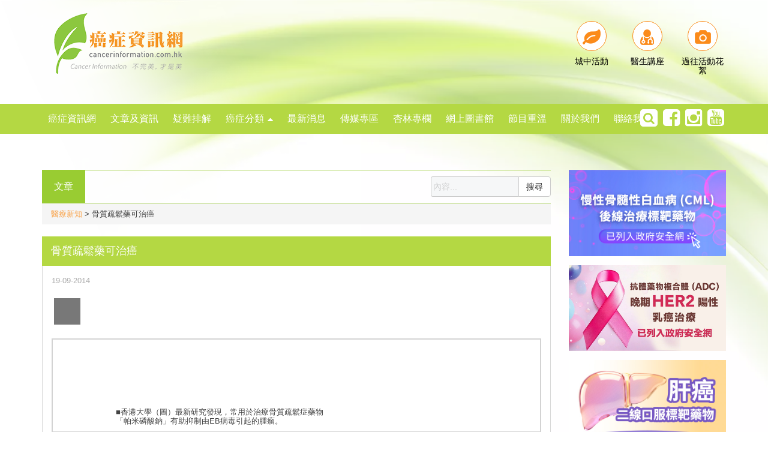

--- FILE ---
content_type: text/html; charset=UTF-8
request_url: https://cancerinformation.com.hk/web/2014/09/19/%E9%AA%A8%E8%B3%AA%E7%96%8F%E9%AC%86%E8%97%A5%E5%8F%AF%E6%B2%BB%E7%99%8C/
body_size: 21775
content:
<!doctype html>
<html lang="zh-HK"  >
    <head>
        <meta charset="UTF-8">
        <meta name="viewport" content="width=device-width, initial-scale=1.0">
        <link rel="profile" href="https://gmpg.org/xfn/11">
        <title>骨質疏鬆藥可治癌 &#8211; 癌症資訊網</title>
<link rel='dns-prefetch' href='//cdnjs.cloudflare.com' />
<link rel='dns-prefetch' href='//s.w.org' />
<link rel='stylesheet' id='contact-form-7-css'  href='https://cancerinformation.com.hk/web/wp-content/plugins/contact-form-7/includes/css/styles.css?ver=5.0.2' type='text/css' media='all' />
<link rel='stylesheet' id='lazyload-video-css-css'  href='https://cancerinformation.com.hk/web/wp-content/plugins/lazy-load-for-videos/public/css/lazyload-shared.css?ver=2.18.3' type='text/css' media='all' />
<style id='lazyload-video-css-inline-css' type='text/css'>
.entry-content a.lazy-load-youtube, a.lazy-load-youtube, .lazy-load-vimeo{ background-size: cover; }.titletext.youtube { display: none; }.lazy-load-div:before { content: "\25B6"; text-shadow: 0px 0px 60px rgba(0,0,0,0.8); }
</style>
<link rel='stylesheet' id='plugins-style-css'  href='https://cancerinformation.com.hk/web/wp-content/themes/cancerinformation_beta/assets/styles/plugins-css.css?ver=1546583005' type='text/css' media='all' />
<link rel='stylesheet' id='shortcodes-style-css'  href='https://cancerinformation.com.hk/web/wp-content/themes/cancerinformation_beta/assets/styles/shortcodes/shortcodes.css?ver=1546583005' type='text/css' media='all' />
<link rel='stylesheet' id='slick-style-css'  href='https://cdnjs.cloudflare.com/ajax/libs/slick-carousel/1.7.1/slick.css?ver=4.9.9' type='text/css' media='all' />
<link rel='stylesheet' id='slick-theme-style-css'  href='https://cdnjs.cloudflare.com/ajax/libs/slick-carousel/1.7.1/slick-theme.min.css?ver=4.9.9' type='text/css' media='all' />
<link rel='stylesheet' id='light-slider-style-css'  href='https://cdnjs.cloudflare.com/ajax/libs/lightslider/1.1.6/css/lightslider.min.css?ver=4.9.9' type='text/css' media='all' />
<link rel='stylesheet' id='style-css'  href='https://cancerinformation.com.hk/web/wp-content/themes/cancerinformation_beta/style.css?v=2022091501&#038;ver=1663228423' type='text/css' media='all' />
<link rel='stylesheet' id='theme-style-css'  href='https://cancerinformation.com.hk/web/wp-content/themes/cancerinformation_beta/assets/styles/style.css?ver=1546583005' type='text/css' media='all' />
<link rel='stylesheet' id='responsive-style-css'  href='https://cancerinformation.com.hk/web/wp-content/themes/cancerinformation_beta/assets/styles/responsive.css?ver=1546583005' type='text/css' media='all' />
<script type='text/javascript' src='https://cancerinformation.com.hk/web/wp-includes/js/jquery/jquery.js?ver=1.12.4'></script>
<script type='text/javascript' src='https://cancerinformation.com.hk/web/wp-includes/js/jquery/jquery-migrate.min.js?ver=1.4.1'></script>

<!-- OG: 3.1.9 -->
<meta property="og:image" content="https://cancerinformation.com.hk/web/wp-content/uploads/2018/05/cropped-site-icon.png" /><meta property="og:description" content="&nbsp; &nbsp; &nbsp; &nbsp; &nbsp; &nbsp; ■香港大學（圖）最新研究發..." /><meta property="og:type" content="article" /><meta property="og:locale" content="zh_HK" /><meta property="og:site_name" content="癌症資訊網" /><meta property="og:title" content="骨質疏鬆藥可治癌" /><meta property="og:url" content="https://cancerinformation.com.hk/web/2014/09/19/%e9%aa%a8%e8%b3%aa%e7%96%8f%e9%ac%86%e8%97%a5%e5%8f%af%e6%b2%bb%e7%99%8c/" /><meta property="og:updated_time" content="2014-09-19T07:12:22+00:00" /><meta property="og:see_also" content="https://cancerinformation.com.hk/web/2015/01/06/%e7%99%8c%e7%97%87%e5%85%8d%e7%96%ab%e7%99%82%e6%b3%95%e6%a6%82%e8%a6%bd/" /><meta property="og:see_also" content="https://cancerinformation.com.hk/web/2015/12/30/2015%e5%b9%b4%e7%99%8c%e7%97%87%e8%a8%ba%e6%96%b7%e9%a0%98%e5%9f%9f%e4%ba%ae%e9%bb%9e%ef%bc%8c%e5%a4%96%e6%b3%8c%e9%ab%94%e4%b8%8a%e6%a6%9c/" /><meta property="og:see_also" content="https://cancerinformation.com.hk/web/2016/10/03/%e9%81%8b%e7%94%a8%e9%9b%bb%e8%85%a6%e7%a7%91%e6%8a%80%e6%8a%97%e7%99%8c%ef%bc%8c%e5%be%ae%e8%bb%9f%e4%b9%9f%e4%be%86%e5%8f%83%e4%b8%80%e8%85%b3/" /><meta property="og:see_also" content="https://cancerinformation.com.hk/web/2018/01/24/cellink%e4%bb%a53d%e5%88%97%e5%8d%b0%e8%a3%bd%e9%80%a0%e8%85%ab%e7%98%a4%e4%bb%a5%e5%b0%8d%e6%8a%97%e7%99%8c%e7%97%87-cellink-turns-to-3d-printing-tumors-to-combat-cancer/" /><meta property="og:see_also" content="https://cancerinformation.com.hk/web/2022/08/23/%e4%b8%ad%e5%a4%a7%e8%91%89%e6%b0%8f%e5%ae%b6%e6%97%8f%e5%9f%ba%e9%87%91%e8%85%ab%e7%98%a4%e5%ad%b8%e6%95%99%e6%8e%88%e9%99%b3%e6%9e%97%e6%95%99%e6%8e%88%e5%b0%b1%e8%81%b7%e6%bc%94%e8%ac%9b%e3%80%8c/" /><meta property="og:see_also" content="https://cancerinformation.com.hk/web/2023/12/01/%e9%a6%96%e9%a0%85%e7%b2%b5%e6%b8%af%e6%be%b3%e5%a4%a7%e7%81%a3%e5%8d%80%e8%b7%a8%e5%a2%83%e9%86%ab%e7%99%82%e9%8a%9c%e6%8e%a5%e6%9c%8d%e5%8b%99%e5%90%88%e4%bd%9c%e5%95%9f%e5%8b%95%e7%a6%ae/" />
<meta property="article:tag" content="癌症" /><meta property="article:tag" content="癌症治療" /><meta property="article:tag" content="大腸癌篩查" /><meta property="article:published_time" content="2014-09-19T07:12:22+00:00" /><meta property="article:modified_time" content="2014-09-19T07:12:22+00:00" /><meta property="article:section" content="醫療新知" /><meta property="article:author:username" content="cancerinfo-admin" />
<meta property="twitter:partner" content="ogwp" /><meta property="twitter:card" content="summary" /><meta property="twitter:title" content="骨質疏鬆藥可治癌" /><meta property="twitter:description" content="&nbsp; &nbsp; &nbsp; &nbsp; &nbsp; &nbsp; ■香港大學（圖）最新研究發..." /><meta property="twitter:url" content="https://cancerinformation.com.hk/web/2014/09/19/%e9%aa%a8%e8%b3%aa%e7%96%8f%e9%ac%86%e8%97%a5%e5%8f%af%e6%b2%bb%e7%99%8c/" />
<meta  content="https://cancerinformation.com.hk/web/wp-content/uploads/2018/05/cropped-site-icon.png" /><meta  content="骨質疏鬆藥可治癌" /><meta  content="骨質疏鬆藥可治癌" /><meta  content="&nbsp; &nbsp; &nbsp; &nbsp; &nbsp; &nbsp; ■香港大學（圖）最新研究發..." /><meta  content="2014-09-19" /><meta  content="2014-09-19T07:12:22+00:00" /><meta  content="cancerinfo-admin" />
<meta property="profile:username" content="cancerinfo-admin" />
<!-- /OG -->

<link rel='https://api.w.org/' href='https://cancerinformation.com.hk/web/wp-json/' />
<link rel="EditURI" type="application/rsd+xml" title="RSD" href="https://cancerinformation.com.hk/web/xmlrpc.php?rsd" />
<link rel="wlwmanifest" type="application/wlwmanifest+xml" href="https://cancerinformation.com.hk/web/wp-includes/wlwmanifest.xml" /> 
<link rel='prev' title='(鼻咽癌) EB病毒與鼻咽癌 (上/下篇)' href='https://cancerinformation.com.hk/web/2014/09/15/%e9%bc%bb%e5%92%bd%e7%99%8c-eb%e7%97%85%e6%af%92%e8%88%87%e9%bc%bb%e5%92%bd%e7%99%8c-%e4%b8%8a-%e4%b8%8b%e7%af%87/' />
<link rel='next' title='「我要活下去！」　抗癌騎士騎遍20多個國' href='https://cancerinformation.com.hk/web/2014/09/20/%e3%80%8c%e6%88%91%e8%a6%81%e6%b4%bb%e4%b8%8b%e5%8e%bb%ef%bc%81%e3%80%8d%e3%80%80%e6%8a%97%e7%99%8c%e9%a8%8e%e5%a3%ab%e9%a8%8e%e9%81%8d20%e5%a4%9a%e5%80%8b%e5%9c%8b/' />
<meta name="generator" content="WordPress 4.9.9" />
<link rel="canonical" href="https://cancerinformation.com.hk/web/2014/09/19/%e9%aa%a8%e8%b3%aa%e7%96%8f%e9%ac%86%e8%97%a5%e5%8f%af%e6%b2%bb%e7%99%8c/" />
<link rel='shortlink' href='https://cancerinformation.com.hk/web/?p=9981' />
<link rel="alternate" type="application/json+oembed" href="https://cancerinformation.com.hk/web/wp-json/oembed/1.0/embed?url=https%3A%2F%2Fcancerinformation.com.hk%2Fweb%2F2014%2F09%2F19%2F%25e9%25aa%25a8%25e8%25b3%25aa%25e7%2596%258f%25e9%25ac%2586%25e8%2597%25a5%25e5%258f%25af%25e6%25b2%25bb%25e7%2599%258c%2F" />
<link rel="alternate" type="text/xml+oembed" href="https://cancerinformation.com.hk/web/wp-json/oembed/1.0/embed?url=https%3A%2F%2Fcancerinformation.com.hk%2Fweb%2F2014%2F09%2F19%2F%25e9%25aa%25a8%25e8%25b3%25aa%25e7%2596%258f%25e9%25ac%2586%25e8%2597%25a5%25e5%258f%25af%25e6%25b2%25bb%25e7%2599%258c%2F&#038;format=xml" />
<meta property="fb:app_id" content="1669920253327128"/><meta name="description" content="癌症資訊網，一個由同路人和照顧者角度出發的互動資訊網站。
我們各人恰如拼圖上的一片小方塊，獨處時總會有所限制，看不清全景；當每一片小方塊緊緊拼湊在一起，才可以完完整整展示一幅美麗的圖畫，表達美好的訊息。其實，抗癌路上又何嘗不是如此？單打獨鬥豈及眾志成城？">
<!-- start Simple Custom CSS and JS -->
<style type="text/css">
@media (max-width: 768px) {
    #imageGalleryA{
      max-height: 90px;
      overflow: hidden;
    }
	.aside-list{
  		display: none;
	}
}</style>
<!-- end Simple Custom CSS and JS -->
<link rel="pingback" href="https://cancerinformation.com.hk/web/xmlrpc.php">		<style type="text/css">.recentcomments a{display:inline !important;padding:0 !important;margin:0 !important;}</style>
		

<script type="application/ld+json" class="saswp-schema-markup-output">
[{"@context":"https://schema.org/","@graph":[{"@context":"https://schema.org/","@type":"SiteNavigationElement","@id":"https://cancerinformation.com.hk/web#Main menu","name":"癌症資訊網","url":"https://cancerinformation.com.hk/web/"},{"@context":"https://schema.org/","@type":"SiteNavigationElement","@id":"https://cancerinformation.com.hk/web#Main menu","name":"文章及資訊","url":"https://cancerinformation.com.hk/web/%e6%96%87%e7%ab%a0/"},{"@context":"https://schema.org/","@type":"SiteNavigationElement","@id":"https://cancerinformation.com.hk/web#Main menu","name":"疑難排解","url":"https://cancerinformation.com.hk/web/%e7%96%91%e9%9b%a3%e6%8e%92%e8%a7%a3/"},{"@context":"https://schema.org/","@type":"SiteNavigationElement","@id":"https://cancerinformation.com.hk/web#Main menu","name":"癌症分類","url":"###"},{"@context":"https://schema.org/","@type":"SiteNavigationElement","@id":"https://cancerinformation.com.hk/web#Main menu","name":"最新消息","url":"https://cancerinformation.com.hk/web/%e6%9c%80%e6%96%b0%e6%b6%88%e6%81%af/"},{"@context":"https://schema.org/","@type":"SiteNavigationElement","@id":"https://cancerinformation.com.hk/web#Main menu","name":"傳媒專區","url":"https://cancerinformation.com.hk/web/%e5%82%b3%e5%aa%92%e5%b0%88%e5%8d%80/"},{"@context":"https://schema.org/","@type":"SiteNavigationElement","@id":"https://cancerinformation.com.hk/web#Main menu","name":"杏林專欄","url":"https://cancerinformation.com.hk/web/%e6%9d%8f%e6%9e%97%e5%b0%88%e6%ac%84/"},{"@context":"https://schema.org/","@type":"SiteNavigationElement","@id":"https://cancerinformation.com.hk/web#Main menu","name":"網上圖書館","url":"https://cancerinformation.com.hk/web/%e7%b6%b2%e4%b8%8a%e5%9c%96%e6%9b%b8%e9%a4%a8/"},{"@context":"https://schema.org/","@type":"SiteNavigationElement","@id":"https://cancerinformation.com.hk/web#Main menu","name":"節目重溫","url":"https://cancerinformation.com.hk/web/%e7%af%80%e7%9b%ae%e9%87%8d%e6%ba%ab/"},{"@context":"https://schema.org/","@type":"SiteNavigationElement","@id":"https://cancerinformation.com.hk/web#Main menu","name":"關於我們","url":"https://cancerinformation.com.hk/web/%e9%97%9c%e6%96%bc%e6%88%91%e5%80%91/"},{"@context":"https://schema.org/","@type":"SiteNavigationElement","@id":"https://cancerinformation.com.hk/web#Main menu","name":"聯絡我們","url":"https://cancerinformation.com.hk/web/%e8%81%af%e7%b5%a1%e6%88%91%e5%80%91/"}]}]
</script>

<link rel="icon" href="https://cancerinformation.com.hk/web/wp-content/uploads/2018/05/cropped-site-icon-32x32.png" sizes="32x32" />
<link rel="icon" href="https://cancerinformation.com.hk/web/wp-content/uploads/2018/05/cropped-site-icon-192x192.png" sizes="192x192" />
<link rel="apple-touch-icon-precomposed" href="https://cancerinformation.com.hk/web/wp-content/uploads/2018/05/cropped-site-icon-180x180.png" />
<meta name="msapplication-TileImage" content="https://cancerinformation.com.hk/web/wp-content/uploads/2018/05/cropped-site-icon-270x270.png" />
        <!-- Global site tag (gtag.js) - Google Analytics -->
        <script async src="https://www.googletagmanager.com/gtag/js?id=UA-20109907-1"></script>
        <script>
            window.dataLayer = window.dataLayer || [];
            function gtag() {
                dataLayer.push(arguments);
            }
            gtag('js', new Date());

            gtag('config', 'UA-20109907-1');
        </script>
        <script>(function (w, d, s, l, i) {
                w[l] = w[l] || [];
                w[l].push({'gtm.start':
                            new Date().getTime(), event: 'gtm.js'});
                var f = d.getElementsByTagName(s)[0],
                        j = d.createElement(s), dl = l != 'dataLayer' ? '&l=' + l : '';
                j.async = true;
                j.src =
                        'https://www.googletagmanager.com/gtm.js?id=' + i + dl;
                f.parentNode.insertBefore(j, f);
            })(window, document, 'script', 'dataLayer', 'GTM-T4HJRGD');
        </script>
        <!-- Link Swiper's CSS -->
        <link rel="stylesheet" href="https://cancerinformation.com.hk/web/wp-content/themes/cancerinformation_beta/swiper/css/swiper.min.css">
        <style>
            * {
                word-break: break-word;
            }
        </style>
    </head>
    <body class="post-template-default single single-post postid-9981 single-format-standard elementor-default">
        <div id="page" class="site">
            <div class="wrapper">
                <!--gd header -->
                <header id="header" class="header">
                    <div class="header-top">
                        <div class="container">
                            <div class="row">
                                <div class="col-xs-12 col-sm-3 hidden-xs">
                                    <div class="logo-wrap">
                                        <a href="https://cancerinformation.com.hk/web/"><img src="https://cancerinformation.com.hk/web/wp-content/themes/cancerinformation_beta/assets/images/logo_v3.png?v=2" alt="" /></a>
                                    </div>
                                </div>
                                <div class="col-xs-12 col-sm-6 hidden-xs">
                                    <div class="top-banner">
                                                                            </div>
                                </div>
                                <div class="col-xs-12 col-sm-3 hidden-xs">
                                    <div class="top-info-link">
                                        <div class="row min-pad">
                                            <div class="col-xs-4">
                                                <a href="https://cancerinformation.com.hk/web/%e5%9f%8e%e4%b8%ad%e6%b4%bb%e5%8b%95/">
                                                    <div class="top-info-image">
                                                        <img src="https://cancerinformation.com.hk/web/wp-content/themes/cancerinformation_beta/assets/images/top-right-icon-1.png" alt="" />
                                                    </div>
                                                    <h5 class="text-center">城中活動</h5>
                                                </a>
                                            </div>
                                            <div class="col-xs-4">
                                                <div class="top-info-image">
                                                    <a href="https://cancerinformation.com.hk/web/event_categories/醫生講座/">
                                                        <img src="https://cancerinformation.com.hk/web/wp-content/themes/cancerinformation_beta/assets/images/top-right-icon-2.png" alt="" />
                                                </div>
                                                <h5 class="text-center">醫生講座</h5>
                                                </a>
                                            </div>
                                            <div class="col-xs-4">
                                                <a href="https://cancerinformation.com.hk/web/城中活動/?expire_event">
                                                    <div class="top-info-image">
                                                        <img src="https://cancerinformation.com.hk/web/wp-content/themes/cancerinformation_beta/assets/images/top-right-icon-3.png" alt="" />
                                                    </div>
                                                    <h5 class="text-center">過往活動花絮</h5>
                                                </a>
                                            </div>
                                        </div>
                                    </div>
                                </div>
                            </div>
                        </div>
                        <div class="mobile-menu visible-xs">
                            <div class="stellarnav">
                                <a onclick="gdmbmn()" href="#" class="menu-toggle">
                                    <i class="fa fa-bars"></i>
                                </a>
                                <a href="https://cancerinformation.com.hk/web/">
                                    <img style="margin: 10px; height: 35px;" src="https://cancerinformation.com.hk/web/wp-content/themes/cancerinformation_beta/assets/images/logo_v3.png?v=2"/>
                                </a>
                                <div id="gdmbbt" style="transition: all 0.2s ease-in-out; float: right; display: flex; height: 25px; margin: 15px 0px;">
                                    <div onclick="gdmbsc()">
                                        <svg style="height: 25px; margin: 0px 15px;" xmlns="http://www.w3.org/2000/svg" viewBox="0 0 20 20">
                                        <path d="M14.224 14.867a.455.455 0 1 1 .643-.643l4.545 4.545a.455.455 0 0 1-.643.643l-4.545-4.545zm-5.523 2.081a8.247 8.247 0 1 1 0-16.493 8.247 8.247 0 0 1 0 16.493zm0-.909a7.338 7.338 0 1 0 0-14.675 7.338 7.338 0 0 0 0 14.675z"></path>
                                        </path>
                                        </svg>
                                    </div>
                                    <div style="border-left: 1px solid #eee;">
                                        <a href="https://cancerinformation.com.hk/web/%E7%96%91%E9%9B%A3%E6%8E%92%E8%A7%A3/">
                                            <img style="height: 25px; margin: 0px 15px;" src="https://cancerinformation.com.hk/web/wp-content/themes/cancerinformation_beta/qa.png"/>
                                        </a>
                                    </div>
                                    <div style="border-left: 1px solid #eee;">
                                        <a href="https://cancerinformation.com.hk/web/%E6%9C%83%E5%93%A1%E8%A8%BB%E5%86%8A/">
                                            <svg style="height: 25px; margin: 0px 15px;" xmlns="http://www.w3.org/2000/svg" viewBox="0 0 18 20">
                                            <path d="M12.5 6.333C12.5 3.165 11.29 1.5 9 1.5S5.5 3.165 5.5 6.333c0 2.977 1.747 5.5 3.5 5.5s3.5-2.523 3.5-5.5zm1 0c0 3.468-2.1 6.5-4.5 6.5s-4.5-3.032-4.5-6.5C4.5 2.67 6.077.5 9 .5s4.5 2.169 4.5 5.833zM1 19.5a.5.5 0 0 1-.5-.5c0-5.453 2.805-7.167 8.5-7.167s8.5 1.714 8.5 7.167a.5.5 0 0 1-.5.5H1zm15.491-1c-.159-4.368-2.464-5.667-7.491-5.667-5.027 0-7.332 1.299-7.491 5.667H16.49z">
                                            </path>
                                            </svg>
                                        </a>
                                    </div>
                                </div>
                                <div id="gdmbmn" style="position: fixed; background-color: rgb(255, 255, 255); bottom: 0px; top: 55px; right: 0px; left: 0px;">
                                    <div style="height: 10px; width: 100%; -webkit-box-shadow: 0px 0px 6px 0px rgba(50,50,50,0.75); box-shadow: 0px 0px 6px 0px rgba(50,50,50,0.75);">
                                    </div>
                                    <ul style="padding: 0px 12.5px;">
                                        <li id="癌症資訊網-menu" class="menu-item menu-item-type-post_type menu-item-object-page menu-item-home menu-item-17152"><a href="https://cancerinformation.com.hk/web/">癌症資訊網</a></li>
<li id="文章及資訊-menu" class="menu-item menu-item-type-post_type menu-item-object-page menu-item-17153"><a href="https://cancerinformation.com.hk/web/%e6%96%87%e7%ab%a0/">文章及資訊</a></li>
<li id="疑難排解-menu" class="menu-item menu-item-type-post_type menu-item-object-page menu-item-17154"><a href="https://cancerinformation.com.hk/web/%e7%96%91%e9%9b%a3%e6%8e%92%e8%a7%a3/">疑難排解</a></li>
<li id="癌症分類-menu" class="menu-item menu-item-type-custom menu-item-object-custom menu-item-17155"><a href="###">癌症分類</a></li>
<li id="城中活動-menu" class="menu-item menu-item-type-post_type menu-item-object-page menu-item-17156"><a href="https://cancerinformation.com.hk/web/%e5%9f%8e%e4%b8%ad%e6%b4%bb%e5%8b%95/">城中活動</a></li>
<li id="最新消息-menu" class="menu-item menu-item-type-post_type menu-item-object-page menu-item-17157"><a href="https://cancerinformation.com.hk/web/%e6%9c%80%e6%96%b0%e6%b6%88%e6%81%af/">最新消息</a></li>
<li id="傳媒專區-menu" class="menu-item menu-item-type-post_type menu-item-object-page menu-item-17158"><a href="https://cancerinformation.com.hk/web/%e5%82%b3%e5%aa%92%e5%b0%88%e5%8d%80/">傳媒專區</a></li>
<li id="杏林專欄-menu" class="menu-item menu-item-type-post_type menu-item-object-page menu-item-17159"><a href="https://cancerinformation.com.hk/web/%e6%9d%8f%e6%9e%97%e5%b0%88%e6%ac%84/">杏林專欄</a></li>
<li id="網上圖書館-menu" class="menu-item menu-item-type-post_type menu-item-object-page menu-item-17160"><a href="https://cancerinformation.com.hk/web/%e7%b6%b2%e4%b8%8a%e5%9c%96%e6%9b%b8%e9%a4%a8/">網上圖書館</a></li>
<li id="節目重溫-menu" class="menu-item menu-item-type-post_type menu-item-object-page menu-item-17161"><a href="https://cancerinformation.com.hk/web/%e7%af%80%e7%9b%ae%e9%87%8d%e6%ba%ab/">節目重溫</a></li>
<li id="關於我們-menu" class="menu-item menu-item-type-post_type menu-item-object-page menu-item-17162"><a href="https://cancerinformation.com.hk/web/%e9%97%9c%e6%96%bc%e6%88%91%e5%80%91/">關於我們</a></li>
<li id="聯絡我們-menu" class="menu-item menu-item-type-post_type menu-item-object-page menu-item-17163"><a href="https://cancerinformation.com.hk/web/%e8%81%af%e7%b5%a1%e6%88%91%e5%80%91/">聯絡我們</a></li>
                                    </ul>
                                    <hr>
                                    <!-- Swiper -->
                                    <div class="col-xs-12 col-md-9">
                                        <div class="swiper-container" id="swiper-1">
                                            <div class="swiper-wrapper">
                                                                                                                                                            <div class="swiper-slide" style="height: 100px;">
                                                            <a href="https://cancerinformation.com.hk/BreatheWithMe/" target="_blank">
                                                                <img src="https://cancerinformation.com.hk/web/wp-content/uploads/2021/05/WhatsApp-Image-2021-04-19-at-12.45.49-300x300.jpeg" border="0" alt="" title="">
                                                            </a>
                                                        </div>
                                                                                                            <div class="swiper-slide" style="height: 100px;">
                                                            <a href="https://cancerinformation.com.hk/web/2025/11/24/virx-防毒噴鼻劑_預防傷風感冒_新型病毒/" target="_blank">
                                                                <img src="https://cancerinformation.com.hk/web/wp-content/uploads/2025/11/VirX_nasalspray-300x300.jpeg" border="0" alt="" title="">
                                                            </a>
                                                        </div>
                                                                                                            <div class="swiper-slide" style="height: 100px;">
                                                            <a href="https://cancerinformation.com.hk/web/2020/02/24/【easy-ask-醫事．問】一對一免費面談諮詢病情/" target="_blank">
                                                                <img src="https://cancerinformation.com.hk/web/wp-content/uploads/2025/11/EasyAsk_minirm.jpg" border="0" alt="" title="">
                                                            </a>
                                                        </div>
                                                                                                            <div class="swiper-slide" style="height: 100px;">
                                                            <a href="https://cancerinformation.com.hk/skinsideeffect/" target="_blank">
                                                                <img src="https://cancerinformation.com.hk/web/wp-content/uploads/2024/09/5c9f0318f04f440cc7730250616311d-300x300.png" border="0" alt="" title="">
                                                            </a>
                                                        </div>
                                                                                                            <div class="swiper-slide" style="height: 100px;">
                                                            <a href="https://cancerinformation.com.hk/web/events/病人支援_癌症藥物資助計劃" target="_blank">
                                                                <img src="https://cancerinformation.com.hk/web/wp-content/uploads/2025/11/CICF_DrugSubsidy.jpg" border="0" alt="" title="">
                                                            </a>
                                                        </div>
                                                                                                                                                </div>
                                            <!-- Add Pagination -->
                                            <!--<div class="swiper-pagination"></div>-->
                                            <!-- Add Arrows -->
                                            <div class="swiper-button-next"></div>
                                            <div class="swiper-button-prev"></div>
                                        </div>
                                    </div>
                                    <!-- Swiper -->
                                    <div class="col-xs-12 col-md-9">
                                        <div class="swiper-container" id="swiper-2">
                                            <div class="swiper-wrapper">
                                                                                                                                                            <div class="swiper-slide" style="height: 100px;">
                                                            <a href="https://cancerinformation.com.hk/ibrance/" target="_blank">
                                                                <img src="https://cancerinformation.com.hk/web/wp-content/uploads/2018/05/breast_cancer.jpg" border="0" alt="" title="">
                                                            </a>
                                                        </div>
                                                                                                            <div class="swiper-slide" style="height: 100px;">
                                                            <a href="https://bit.ly/394AWDe" target="_blank">
                                                                <img src="https://cancerinformation.com.hk/web/wp-content/uploads/2018/07/online-banner_208x208.png" border="0" alt="" title="">
                                                            </a>
                                                        </div>
                                                                                                            <div class="swiper-slide" style="height: 100px;">
                                                            <a href="https://cancerinformation.com.hk/web/page/%E5%85%8D%E7%96%AB%E7%87%9F%E9%A4%8A/" target="_blank">
                                                                <img src="https://cancerinformation.com.hk/web/wp-content/uploads/2018/05/immunonutrition2.jpg" border="0" alt="" title="">
                                                            </a>
                                                        </div>
                                                                                                            <div class="swiper-slide" style="height: 100px;">
                                                            <a href="https://cancerinformation.com.hk/web/2024/07/30/見善計劃-癌症檢查服務資助/" target="_blank">
                                                                <img src="https://cancerinformation.com.hk/web/wp-content/uploads/2024/08/JianshanFund-300x300.jpg" border="0" alt="" title="">
                                                            </a>
                                                        </div>
                                                                                                            <div class="swiper-slide" style="height: 100px;">
                                                            <a href="https://support-plus.med.hku.hk/patient-support-programmes.php?lang=TC" target="_blank">
                                                                <img src="https://cancerinformation.com.hk/web/wp-content/uploads/2024/08/medicine_catalog-300x300.jpg" border="0" alt="" title="">
                                                            </a>
                                                        </div>
                                                                                                                                                </div>
                                            <!-- Add Pagination -->
                                            <!--<div class="swiper-pagination"></div>-->
                                            <!-- Add Arrows -->
                                            <div class="swiper-button-next"></div>
                                            <div class="swiper-button-prev"></div>
                                        </div>
                                    </div>
                                    <div style="text-align: center; margin: 15px 0px;">
                                        <a href="/web/私隱政策/">私隱政策</a>
                                        <a href="/web/服務條款/">服務條款</a>
                                    </div>
                                    <div style="text-align: center; margin: 15px 0px;">
                                        <a style="margin: 15px;" href="http://bit.ly/2kxyFGg" target="_blank"><i style="font-size: 30px;" class="fa fa-facebook-square" aria-hidden="true"></i></a>
                                        <a style="margin: 15px;" href="http://bit.ly/2kA9NOd" target="_blank"><i style="font-size: 30px;" class="fa fa-instagram" aria-hidden="true"></i></a>
                                        <a style="margin: 15px;" href="http://bit.ly/2skCvpI" target="_blank"><i style="font-size: 30px;" class="fa fa-youtube-square" aria-hidden="true"></i></a>
                                    </div>
                                </div>
                                <div id="gdmbsc" style="border-radius: 5px; margin: 15px; padding: 15px; background: #fff; -webkit-box-shadow: 0px 0px 6px 0px rgba(50,50,50,0.75); box-shadow: 0px 0px 6px 0px rgba(50,50,50,0.75);">
                                    <form role="search" method="get" id="search-form" action="https://cancerinformation.com.hk/web/">
                                        <div class="input-group">
                                            <input style="height: 34px;" type="text" class="form-control" placeholder="內容..." name="s" id="search-input" value="" />
                                            <span class="input-group-btn">
                                                <button class="btn btn-default" type="submit">搜尋</button>
                                            </span>
                                        </div>
                                    </form>
                                    <div style="color: #6ac000; margin: 15px 0px">
                                        熱門話題
                                    </div>
                                                                            <div style="display: inline-block; margin: 0px 15px 15px 0px; border-radius: 5px; padding: 5px 15px; border: 1px solid #eee;">
                                            <a href="https://cancerinformation.com.hk/web/2020/07/10/%e7%a7%91%e5%a4%a7%e7%a0%94%e7%a9%b6%e5%9c%98%e9%9a%8a%e7%a0%b4%e8%a7%a3%e9%87%8d%e8%a6%81%e7%9a%84%e5%88%86%e5%ad%90%e6%a9%9f%e5%88%b6-%e7%82%ba%e7%99%8c%e7%97%87%e8%97%a5%e7%89%a9%e9%96%8b%e6%8b%93/">
                                                科大研究團隊破解重要的分子機制 為癌症藥物開拓新方向                                            </a>
                                        </div>
                                                                                <div style="display: inline-block; margin: 0px 15px 15px 0px; border-radius: 5px; padding: 5px 15px; border: 1px solid #eee;">
                                            <a href="https://cancerinformation.com.hk/web/2014/05/28/%e3%80%8a%e5%8e%9f%e7%99%bc%e6%80%a7%e8%82%9d%e7%99%8c%e4%b8%ad%e8%a5%bf%e9%86%ab%e7%b5%90%e5%90%88%e6%b2%bb%e7%99%82%e5%ad%b8%e3%80%8b/">
                                                《原發性肝癌中西醫結合治療學》                                            </a>
                                        </div>
                                                                                <div style="display: inline-block; margin: 0px 15px 15px 0px; border-radius: 5px; padding: 5px 15px; border: 1px solid #eee;">
                                            <a href="https://cancerinformation.com.hk/web/2013/07/28/%e9%86%ab%e8%ab%96%e8%95%aa%e6%96%87-3-%e9%a3%9f%e7%99%82%e6%a6%82%e8%bf%b0/">
                                                醫論蕪文( 3 ) : 食療概述                                            </a>
                                        </div>
                                                                                <div style="display: inline-block; margin: 0px 15px 15px 0px; border-radius: 5px; padding: 5px 15px; border: 1px solid #eee;">
                                            <a href="https://cancerinformation.com.hk/web/2018/02/23/%e5%85%b6%e4%bb%96-%e9%a9%97%e8%ba%ab%e9%98%b2%e7%99%8c%e5%be%9e%e6%9c%aa%e5%a6%82%e6%ad%a4%e7%b0%a1%e5%96%ae%ef%bc%9f%e4%b8%8b/">
                                                其他-驗身防癌從未如此簡單？(下)                                            </a>
                                        </div>
                                                                        </div>
                            </div>
                        </div>
                        <!-- Swiper JS -->
                        <script src="https://cancerinformation.com.hk/web/wp-content/themes/cancerinformation_beta/swiper/js/swiper.min.js"></script>
                        <!-- Initialize Swiper -->
                        <script>
                        (function() {
                                        var swiper1 = new Swiper('#swiper-1', {
                                            slidesPerView: 5,
                                            slidesPerColumn: 1,
                                            navigation: {
                                                nextEl: '.swiper-button-next',
                                                prevEl: '.swiper-button-prev',
                                            },
                                            //        spaceBetween: 30,
                                            //        pagination: {
                                            //            el: '.swiper-pagination',
                                            //            clickable: true,
                                            //        },
                                        });
                                        var swiper2 = new Swiper('#swiper-2', {
                                            slidesPerView: 5,
                                            slidesPerColumn: 1,
                                            navigation: {
                                                nextEl: '.swiper-button-next',
                                                prevEl: '.swiper-button-prev',
                                            },
                                        });
                                        swiper1.allowTouchMove = false;
                                        swiper2.allowTouchMove = false;
                            })();
                        </script>
                        <script>
                            document.getElementById("gdmbsc").style.display = "none";
                            document.getElementById("gdmbmn").style.display = "none";
                            function gdmbsc() {
                                if (document.getElementById("gdmbsc").style.display == "none") {
                                    document.getElementById("gdmbsc").style.display = "block";
                                } else {
                                    document.getElementById("gdmbsc").style.display = "none";
                                }
                            }
                            document.getElementById("gdmbmn").style.display = "none";
                            function gdmbmn() {
                                if (document.getElementById("gdmbmn").style.display == "none") {
                                    document.getElementById("gdmbmn").style.display = "block";
                                    document.getElementById("gdmbsc").style.display = "none";
                                    //document.getElementById("gdmbbt").style.opacity = 0;
                                } else {
                                    document.getElementById("gdmbmn").style.display = "none";
                                    //document.getElementById("gdmbbt").style.opacity = 1;
                                }
                            }
                        </script>
                        <noscript>
                        <iframe src="https://www.googletagmanager.com/ns.html?id=GTM-T4HJRGD"
                                height="0" width="0" style="display:none;visibility:hidden"></iframe>
                        </noscript>
                        <style>
                            .stellarnav li a {
                                color: #000;
                            }
                            .swiper-container {
                                width: 100%;
                                height: auto;
                                margin-left: auto;
                                margin-right: auto;
                            }
                            .swiper-slide {
                                text-align: center;
                                font-size: 18px;
                                background: #fff;
                                height: 200px;
                                /* Center slide text vertically */
                                display: -webkit-box;
                                display: -ms-flexbox;
                                display: -webkit-flex;
                                display: flex;
                                -webkit-box-pack: center;
                                -ms-flex-pack: center;
                                -webkit-justify-content: center;
                                justify-content: center;
                                -webkit-box-align: center;
                                -ms-flex-align: center;
                                -webkit-align-items: center;
                                align-items: center;
                            }
                            #gdmbmn {
                                overflow-y: auto;
                            }
                            #gdmbmn ul {
                                background-color: #fff;
                            }
                            #gdmbmn li {
                                display: inline-block;
                                width: 32%;
                            }
                            #gdmbmn li a {
                                border-radius: 5px;
                                padding: 5px 0px;
                                border: 1px solid #eee;
                                text-align: center;
                                margin: 5px 2.5px;
                            }
                            @media (max-width: 1202px) {
                                .inner-page {
                                    padding-top: 0px;
                                }
                                .header-top {
                                    padding: 0px;
                                }
                                .header {
                                    padding-bottom: 70px;
                                }
                            }
                            .mobile-menu {
                                position: fixed;
                                z-index: 3;
                                background: #fff;
                                -webkit-box-shadow: 0px 0px 6px 0px rgba(50,50,50,0.75);
                                box-shadow: 0px 0px 6px 0px rgba(50,50,50,0.75);
                                width: 100%;
                                height: 55px;
                            }
                            .mobile-menu .stellarnav {
                                background: transparent;
                            }
                            .mobile-menu .stellarnav .menu-toggle {
                                text-align: right;
                                cursor: pointer;
                                font-size: 14px;
                                padding: 18px 15px;
                            }
                            .mobile-menu .current-menu-item:not(.menu-item-object-custom) a {
                                color: #fff;
                            }
                        </style>
                    </div>
                    <!--gd mega menu -->
                    <div>
                        <!-- menu start -->
                        <div class="main-menu-wrap hidden-xs">
                            <div class="container">
                                <ul id="gdrimn" class="nav">
                                    <li id="癌症資訊網-menu" class="menu-item menu-item-type-post_type menu-item-object-page menu-item-home menu-item-114"><a href="https://cancerinformation.com.hk/web/">癌症資訊網</a></li>
<li id="文章及資訊-menu" class="menu-item menu-item-type-post_type menu-item-object-page menu-item-113"><a href="https://cancerinformation.com.hk/web/%e6%96%87%e7%ab%a0/">文章及資訊</a></li>
<li id="疑難排解-menu" class="menu-item menu-item-type-post_type menu-item-object-page menu-item-110"><a href="https://cancerinformation.com.hk/web/%e7%96%91%e9%9b%a3%e6%8e%92%e8%a7%a3/">疑難排解</a></li>
<li id="癌症分類-menu" class="menu-item menu-item-type-custom menu-item-object-custom menu-item-17164"><a href="###">癌症分類</a></li>
<li id="最新消息-menu" class="menu-item menu-item-type-post_type menu-item-object-page menu-item-112"><a href="https://cancerinformation.com.hk/web/%e6%9c%80%e6%96%b0%e6%b6%88%e6%81%af/">最新消息</a></li>
<li id="傳媒專區-menu" class="menu-item menu-item-type-post_type menu-item-object-page menu-item-13110"><a href="https://cancerinformation.com.hk/web/%e5%82%b3%e5%aa%92%e5%b0%88%e5%8d%80/">傳媒專區</a></li>
<li id="杏林專欄-menu" class="menu-item menu-item-type-post_type menu-item-object-page menu-item-111"><a href="https://cancerinformation.com.hk/web/%e6%9d%8f%e6%9e%97%e5%b0%88%e6%ac%84/">杏林專欄</a></li>
<li id="網上圖書館-menu" class="menu-item menu-item-type-post_type menu-item-object-page menu-item-109"><a href="https://cancerinformation.com.hk/web/%e7%b6%b2%e4%b8%8a%e5%9c%96%e6%9b%b8%e9%a4%a8/">網上圖書館</a></li>
<li id="節目重溫-menu" class="menu-item menu-item-type-post_type menu-item-object-page menu-item-116"><a href="https://cancerinformation.com.hk/web/%e7%af%80%e7%9b%ae%e9%87%8d%e6%ba%ab/">節目重溫</a></li>
<li id="關於我們-menu" class="menu-item menu-item-type-post_type menu-item-object-page menu-item-115"><a href="https://cancerinformation.com.hk/web/%e9%97%9c%e6%96%bc%e6%88%91%e5%80%91/">關於我們</a></li>
<li id="聯絡我們-menu" class="menu-item menu-item-type-post_type menu-item-object-page menu-item-14417"><a href="https://cancerinformation.com.hk/web/%e8%81%af%e7%b5%a1%e6%88%91%e5%80%91/">聯絡我們</a></li>
                                </ul>
                                <style>
                                    #gdrimn li a {
                                        padding-left: 10px;
                                        padding-right: 10px;
                                    }
                                    #gdrimn li:nth-child(4):after {
                                        content: "\f0d8";
                                        font-family: FontAwesome;
                                        position: absolute;
                                        right: 10px;
                                        top: 50%;
                                        transform: translateY(-50%);
                                        color: #fff;
                                    }
                                    #gdrimn li:nth-child(4).x:after {
                                        content: "\f0d7";
                                    }
                                    #gdrimn li:nth-child(4) a {
                                        padding-right: 25px;
                                    }
                                    .gdrimgmn {
                                        padding: 20px 10px;
                                        width: 739px;
                                        height: 320px;
                                        position: absolute;
                                        z-index: 1;
                                        left: 265px;
                                        background-color: #d4e283;
                                        flex-wrap: wrap;
                                        justify-content: flex-start;
                                        display: none;
                                    }
                                    .gdrimgmn div:hover a {
                                        text-decoration: none;
                                        color: #61811F;
                                        font-weight: bold;
                                    }
                                    .gdrimgmn a {
                                        font-size: 15px;
                                    }
                                    .gdrimgmn div {
                                        display: inline-block;
                                        text-align: center;
                                        width: 120px;
                                        padding: 10px;
                                        background-color: #fff;
                                        border-radius: 5px;
                                        margin: 0 10px 15px;
                                    }
                                    #gdrimgmnmb {
                                        height: 0px;
                                        position: absolute;
                                        z-index: 2;
                                        background-color: #fff;
                                        left: 0px;
                                        padding: 0px 12.5px;
                                        transition: height 0.3s;
                                        -moz-transition: height 0.3s;
                                        -webkit-transition: height 0.3s;
                                        -o-transition: height 0.3s;
                                        overflow: hidden;
                                    }
                                    #gdrimgmnmb div {
                                        display: inline-block;
                                        width: 32%;
                                        list-style: none;
                                        margin: 0;
                                        padding: 0;
                                        position: relative;
                                        line-height: normal;
                                        vertical-align: middle;
                                    }
                                    #gdrimgmnmb a {
                                        border-radius: 5px;
                                        padding: 5px 0px;
                                        border: 1px solid #eee;
                                        text-align: center;
                                        margin: 5px 2.5px;
                                        display: block;
                                        text-decoration: none;
                                        color: #000;
                                        font-size: 14px;
                                        font-family: inherit;
                                        box-sizing: border-box;
                                        transition: all .3s ease-out;
                                    }
                                    #gdmbmn ul li:nth-child(4):after {
                                        content: "\f0d8";
                                        font-family: FontAwesome;
                                        position: absolute;
                                        right: 5px;
                                        top: 50%;
                                        transform: translateY(-50%);
                                        color: #000;
                                    }
                                    #gdmbmn ul li:nth-child(4).x:after {
                                        content: "\f0d7";
                                        color: #fff;
                                    }
                                    #gdmbmn ul li:nth-child(4).x a {
                                        color: #fff;
                                        background-color: #8cc73f;
                                    }
                                </style>
                                <script>
                                    $ = jQuery.noConflict();
                                    $(document).ready(function () {
                                        $("#gdrimn").children().eq(3).hover(function () {
                                            $("#gdrimn").children().eq(3).addClass("x");
                                            $(".gdrimgmn").css("display", "flex");
                                        }, function () {
                                            $("#gdrimn").children().eq(3).removeClass("x");
                                            $(".gdrimgmn").css("display", "none");
                                        });
                                        $(".gdrimgmn").hover(function () {
                                            $("#gdrimn").children().eq(3).css("background-color", "#61811F");
                                            $("#gdrimn").children().eq(3).addClass("x");
                                            $(".gdrimgmn").css("display", "flex");
                                        }, function () {
                                            $("#gdrimn").children().eq(3).css("background-color", "transparent");
                                            $("#gdrimn").children().eq(3).removeClass("x");
                                            $(".gdrimgmn").css("display", "none");
                                        });
                                        $("#gdmbmn ul").children().eq(5).after("<div id='gdrimgmnmb'><div style='display: block; width: 100%; height: 1px; margin: 5px 0px; box-shadow: rgba(50, 50, 50, 0.75) 0px 1px 1px 0px; -webkit-box-shadow: rgba(50, 50, 50, 0.75) 0px 1px 1px 0px;'></div>" + $(".gdrimgmn").html() + "</div>");
                                    });
                                    $("#gdrimn").children().eq(3).click(function () {
                                        $(location).attr("href", "/web/cancer/乳癌/");
                                    });
                                    $("#gdmbmn ul").children().eq(3).click(function () {
                                        if ($("#gdrimgmnmb").height() == 0) {
                                            $("#gdmbmn ul").children().eq(3).addClass("x");
                                            $("#gdrimgmnmb").css("height", "480px");
                                        } else {
                                            $("#gdmbmn ul").children().eq(3).removeClass("x");
                                            $("#gdrimgmnmb").css("height", "0px");
                                        }
                                    });
                                </script>
                                <div class="gdrimgmn">
                                                                            <div>
                                                                                            <a href="https://cancerinformation.com.hk/web/cancer/%e4%b9%b3%e7%99%8c/">
                                                    乳癌                                                </a>
                                                                                        </div>
                                                                                <div>
                                                                                            <a href="https://cancerinformation.com.hk/web/cancer/%e8%82%ba%e7%99%8c/">
                                                    肺癌                                                </a>
                                                                                        </div>
                                                                                <div>
                                                                                            <a href="https://cancerinformation.com.hk/web/cancer/%e8%82%9d%e7%99%8c/">
                                                    肝癌                                                </a>
                                                                                        </div>
                                                                                <div>
                                                                                            <a href="https://cancerinformation.com.hk/web/cancer/%e8%83%83%e7%99%8c/">
                                                    胃癌                                                </a>
                                                                                        </div>
                                                                                <div>
                                                                                            <a href="https://cancerinformation.com.hk/web/cancer/%e6%b7%8b%e5%b7%b4%e7%98%a4/">
                                                    淋巴瘤                                                </a>
                                                                                        </div>
                                                                                <div>
                                                                                            <a href="https://cancerinformation.com.hk/web/cancer/%e9%bc%bb%e5%92%bd%e7%99%8c/">
                                                    鼻咽癌                                                </a>
                                                                                        </div>
                                                                                <div>
                                                                                            <a href="https://cancerinformation.com.hk/web/cancer/%e5%a4%a7%e8%85%b8%e7%99%8c/">
                                                    大腸癌                                                </a>
                                                                                        </div>
                                                                                <div>
                                                                                            <a href="https://cancerinformation.com.hk/web/cancer/%e5%96%89%e7%99%8c/">
                                                    喉癌                                                </a>
                                                                                        </div>
                                                                                <div>
                                                                                            <a href="https://cancerinformation.com.hk/web/cancer/%e9%aa%a8%e7%99%8c/">
                                                    骨癌                                                </a>
                                                                                        </div>
                                                                                <div>
                                                                                            <a href="https://cancerinformation.com.hk/web/cancer/%e8%85%8e%e7%99%8c/">
                                                    腎癌                                                </a>
                                                                                        </div>
                                                                                <div>
                                                                                            <a href="https://cancerinformation.com.hk/web/cancer/%e8%83%b0%e8%87%9f%e7%99%8c/">
                                                    胰臟癌                                                </a>
                                                                                        </div>
                                                                                <div>
                                                                                            <a href="https://cancerinformation.com.hk/web/cancer/%e5%ae%ae%e9%a0%b8%e7%99%8c/">
                                                    宮頸癌                                                </a>
                                                                                        </div>
                                                                                <div>
                                                                                            <a href="https://cancerinformation.com.hk/web/cancer/%e5%8d%b5%e5%b7%a2%e7%99%8c/">
                                                    卵巢癌                                                </a>
                                                                                        </div>
                                                                                <div>
                                                                                            <a href="https://cancerinformation.com.hk/web/cancer/%e7%9a%ae%e8%86%9a%e7%99%8c/">
                                                    皮膚癌                                                </a>
                                                                                        </div>
                                                                                <div>
                                                                                            <a href="https://cancerinformation.com.hk/web/cancer/%e7%99%bd%e8%a1%80%e7%97%85/">
                                                    白血病                                                </a>
                                                                                        </div>
                                                                                <div>
                                                                                            <a href="https://cancerinformation.com.hk/web/cancer/%e8%85%a6%e8%85%ab%e7%98%a4/">
                                                    腦腫瘤                                                </a>
                                                                                        </div>
                                                                                <div>
                                                                                            <a href="https://cancerinformation.com.hk/web/cancer/%e9%a3%9f%e9%81%93%e7%99%8c/">
                                                    食道癌                                                </a>
                                                                                        </div>
                                                                                <div>
                                                                                            <a href="https://cancerinformation.com.hk/web/cancer/%e7%9d%aa%e4%b8%b8%e7%99%8c/">
                                                    睪丸癌                                                </a>
                                                                                        </div>
                                                                                <div>
                                                                                            <a href="https://cancerinformation.com.hk/web/cancer/%e8%86%80%e8%83%b1%e7%99%8c/">
                                                    膀胱癌                                                </a>
                                                                                        </div>
                                                                                <div>
                                                                                            <a href="https://cancerinformation.com.hk/web/cancer/%e5%89%8d%e5%88%97%e8%85%ba%e7%99%8c/">
                                                    前列腺癌                                                </a>
                                                                                        </div>
                                                                                <div>
                                                                                            <a href="https://cancerinformation.com.hk/web/cancer/%e7%94%b2%e7%8b%80%e8%85%ba%e7%99%8c/">
                                                    甲狀腺癌                                                </a>
                                                                                        </div>
                                                                                <div>
                                                                                            <a href="https://cancerinformation.com.hk/web/cancer/%e5%8f%a3%e8%85%94%e5%8f%8a%e5%92%bd%e5%96%89%e7%99%8c/">
                                                    口腔及咽喉癌                                                </a>
                                                                                        </div>
                                                                                <div>
                                                                                            <a href="https://cancerinformation.com.hk/web/cancer/%e5%85%b6%e5%ae%83/">
                                                    其它-免疫治療                                                </a>
                                                                                        </div>
                                                                        </div>
                                <div class="nav-scoial-icon">
                                    <ul class="display-inline">
                                        <li id="gd">
                                            <div class="search bar8">
                                                <form role="search" method="get" id="search-form2" action="https://cancerinformation.com.hk/web/">
                                                    <div>
                                                        <input type="text"  style="cursor: pointer;" placeholder="搜尋..." name="s" id="search-input2" value="" required>
                                                        <button type="submit"></button>
                                                    </div>
                                                </form>
                                            </div>
                                        </li>
                                        <style>
                                            .bar8 form {
                                                position: relative;
                                                margin: 0 auto;
                                            }
                                            .bar8 input, button {
                                                border: none;
                                                outline: none;
                                            }
                                            .bar8 input {
                                                width: 100%;
                                                height: 33px;
                                                padding-left: 13px;
                                            }
                                            .bar8 button {
                                                background: #fff;
                                                height: 29px;
                                                width: 29px;
                                                cursor: pointer;
                                                position: absolute;
                                                border-radius: 5px;
                                                top: 2px;
                                                right: 0;
                                                padding: 0px;
                                            }
                                            .bar8 input {
                                                width: 0;
                                                padding: 0;
                                                border-bottom: 2px solid transparent;
                                                background: transparent;
                                                transition: .3s linear;
                                                position: absolute;
                                                top: 0;
                                                right: 0;
                                                z-index: 2;
                                            }
                                            .bar8 input:focus {
                                                width: 50px;
                                                z-index: 1;
                                                border-bottom: 2px solid #fff;
                                                border-radius: 0px;
                                                margin-right: 40px;
                                            }
                                            .bar8 button:before {
                                                content: "\f002";
                                                font-family: FontAwesome;
                                                font-size: 20px;
                                                color: #b4d843;
                                            }
                                        </style>
                                                                                    <li><a href="http://bit.ly/2kxyFGg" target="_blank"><i class="fa fa-facebook-square" aria-hidden="true"></i></a></li>
                                                                                        <li><a href="http://bit.ly/2kA9NOd" target="_blank"><i class="fa fa-instagram" aria-hidden="true"></i></a></li>
                                                                                        <li><a href="http://bit.ly/2skCvpI" target="_blank"><i class="fa fa-youtube-square" aria-hidden="true"></i></a></li>
                                                                                </ul>
                                </div>
                            </div>
                        </div>
                        <!-- menu end -->
                    </div>
                </header>
                <!--gd header -->
                <div id="content" class="site-content">
<!-- gd single -->
<div class="main-content">
    <div class="inner-page">
        <div class="container">
            <div class="row">
                <div class="col-xs-12 col-md-9">
                    <div class="inner-title-wrap">
                        <div class="inner-title">
                        文章</div>
                        <form role="search" method="get" id="search-form" action="https://cancerinformation.com.hk/web/">
    <div class="input-group custom-searh">
        <input type="text" class="form-control" placeholder="內容..." name="s" id="search-input" value="" />
        <span class="input-group-btn">
            <button class="btn btn-default" type="submit">搜尋</button>
        </span>
    </div>
</form>
<style>
    @media (max-width: 369px) {
        .custom-searh {
            width: 150px;
        }
    }
    @media (max-width: 309px) {
        .custom-searh {
            display: none;
        }
    }
</style>                    </div>
                    <div style="font-size: 13px; padding: 8px 15px; background-color: #f5f5f5;">
                                                    <span class="color-orange"><a class="color-inherit" href="https://cancerinformation.com.hk/web/category/%e9%86%ab%e7%99%82%e6%96%b0%e7%9f%a5-cagtegory/%e9%86%ab%e7%99%82%e6%96%b0%e7%9f%a5/">醫療新知</a></span> > 
                            骨質疏鬆藥可治癌                    </div> 
                    <div class="article-header">
                        <h2>骨質疏鬆藥可治癌</h2>
                    </div>
                    <div class="detail-content" style="max-width: 100%; overflow: hidden;">
                        <div class="detail-date">
                            19-09-2014                        </div>
                        <div class="detail-content-wrap">
                            <p>&nbsp;<a title="■香港大學（圖）最新研究發現，常用於治療骨質疏鬆症藥物「帕米磷酸鈉」有助抑制由EB病毒引起的腫瘤。" rel="fancybox-button" class="fancybox-button" href="http://static.apple.nextmedia.com/images/apple-photos/apple/20140918/large/15285621.jpg" style="text-align: center; font-family: PMingLiu, mingliu, 細明體_HKSCS-ExtB, &#039;Ming(for ISO10646)ExtB&#039;, Arial, Helvetica, sans-serif; font-size: 13px; line-height: 19.5px; padding: 0px; margin: 0px; color: rgb(68, 68, 68); text-decoration: none;"><img title="■香港大學（圖）最新研究發現，常用於治療骨質疏鬆症藥物「帕米磷酸鈉」有助抑制由EB病毒引起的腫瘤。" src="http://static.apple.nextmedia.com/images/apple-photos/apple/20140918/large/15285621.jpg" style="padding: 0px; margin: 0px; border: 0px; display: inline; max-width: 100%; max-height: 520px; width: auto; height: auto;" alt="" /></a></p>
<div class="LHSBorderBox" style="padding: 10px; margin: 0px 0px 10px; border: 2px solid rgb(211, 211, 211); color: rgb(77, 92, 99); font-family: PMingLiu, mingliu, 細明體_HKSCS-ExtB, &#039;Ming(for ISO10646)ExtB&#039;, Arial, Helvetica, sans-serif; font-size: 13px; line-height: 19.5px;">
<table class="LinkTable" cellpadding="0" cellspacing="0" style="padding: 0px; margin: 0px; border: 0px; width: 540px;">
<tbody style="padding: 0px; margin: 0px;">
<tr style="padding: 0px; margin: 0px;">
<td colspan="3" style="padding: 0px; margin: 0px; vertical-align: top; font-size: 13px; color: rgb(68, 68, 68); line-height: 1.5;"><br style="padding: 0px; margin: 0px;" />             </p>
<div id="likecomponentDiv_gig_containerParent" style="padding: 0px; margin: 0px;">
<div id="likecomponentDiv" gigid="showShareBarUI" style="padding: 0px; margin: 0px; text-align: center; visibility: visible;">
<div class="gig-bar-container gig-share-bar-container" style="padding: 0px; margin: 0px;">
<table cellspacing="0" cellpadding="0" style="padding: 0px; margin: 0px; border: none; width: auto; float: none; border-top-left-radius: 0px; border-top-right-radius: 0px; border-bottom-right-radius: 0px; border-bottom-left-radius: 0px; font-family: arial; font-size: 10px; color: rgb(77, 77, 77); background: none;">
<tbody style="padding: 0px; margin: 0px; border: none; width: auto; float: none; border-top-left-radius: 0px; border-top-right-radius: 0px; border-bottom-right-radius: 0px; border-bottom-left-radius: 0px; font-size: 10px; background: none;">
<tr style="padding: 0px; margin: 0px; border: none; width: auto; float: none; border-top-left-radius: 0px; border-top-right-radius: 0px; border-bottom-right-radius: 0px; border-bottom-left-radius: 0px; font-size: 10px; background: none;">
<td style="padding: 0px; margin: 0px; vertical-align: bottom; font-size: 10px; line-height: 1.5; border: none; width: auto; float: none; border-top-left-radius: 0px; border-top-right-radius: 0px; border-bottom-right-radius: 0px; border-bottom-left-radius: 0px; white-space: nowrap; zoom: 1; background: none;">
<div class="gig-button-container gig-button-container-count-right gig-button-container-facebook-like gig-button-container-facebook-like-count-right gig-share-button-container gig-button-container-horizontal" style="padding: 0px 5px 0px 0px; margin: 0px 0px 5px; border: none; width: auto; float: none; border-top-left-radius: 0px; border-top-right-radius: 0px; border-bottom-right-radius: 0px; border-bottom-left-radius: 0px; font-size: 10px; display: inline-block; vertical-align: top; height: 20px; background: none;">
<div id="likecomponentDiv-reaction0" style="padding: 0px; margin: 0px; border: none; width: auto; float: none; border-top-left-radius: 0px; border-top-right-radius: 0px; border-bottom-right-radius: 0px; border-bottom-left-radius: 0px; font-size: 10px; background: none;">
<div class="fb-like fb_iframe_widget" data-width="55" data-send="false" data-show-faces="false" data-ref="s=showShareBarUI:p=facebook-like" data-href="http://s.nextmedia.com/apple/a.php?i=20140918&amp;sec_id=4104&amp;s=0&amp;a=18870145" data-layout="button_count" data-action="like" data-gig-btnid="likecomponentDiv-reaction01411081791458" data-colorscheme="" data-font="" fb-xfbml-state="rendered" fb-iframe-plugin-query="action=like&amp;app_id=367495573302576&amp;href=http%3A%2F%2Fs.nextmedia.com%2Fapple%2Fa.php%3Fi%3D20140918%26sec_id%3D4104%26s%3D0%26a%3D18870145&amp;layout=button_count&amp;locale=zh_TW&amp;ref=s%3DshowShareBarUI%3Ap%3Dfacebook-like&amp;sdk=joey&amp;send=false&amp;show_faces=false&amp;width=55" style="padding: 0px; margin: 0px; display: inline-block; float: none; border: none; width: auto; border-top-left-radius: 0px; border-top-right-radius: 0px; border-bottom-right-radius: 0px; border-bottom-left-radius: 0px; font-size: 10px; position: relative; zoom: 1; background: none;">&nbsp;</div>
</p></div>
</p></div>
</td>
<td style="padding: 0px; margin: 0px; vertical-align: bottom; font-size: 10px; line-height: 1.5; border: none; width: auto; float: none; border-top-left-radius: 0px; border-top-right-radius: 0px; border-bottom-right-radius: 0px; border-bottom-left-radius: 0px; white-space: nowrap; zoom: 1; background: none;">
<div class="gig-button-container gig-button-container-count-right gig-button-container-googleplus-share gig-button-container-googleplus-share-count-right gig-share-button-container gig-button-container-horizontal" style="padding: 0px 5px 0px 0px; margin: 0px 0px 5px; border: none; width: auto; float: none; border-top-left-radius: 0px; border-top-right-radius: 0px; border-bottom-right-radius: 0px; border-bottom-left-radius: 0px; font-size: 10px; display: inline-block; vertical-align: top; background: none;">
<div id="likecomponentDiv-reaction1" style="padding: 0px; margin: 0px; border: none; width: auto; float: none; border-top-left-radius: 0px; border-top-right-radius: 0px; border-bottom-right-radius: 0px; border-bottom-left-radius: 0px; font-size: 10px; line-height: 1px; background: none;">&nbsp;</div>
</p></div>
</td>
<td style="padding: 0px; margin: 0px; vertical-align: bottom; font-size: 10px; line-height: 1.5; border: none; width: auto; float: none; border-top-left-radius: 0px; border-top-right-radius: 0px; border-bottom-right-radius: 0px; border-bottom-left-radius: 0px; white-space: nowrap; zoom: 1; background: none;">
<div class="gig-button-container gig-button-container-count-right gig-button-container-twitter-tweet gig-button-container-twitter-tweet-count-right gig-share-button-container gig-button-container-horizontal" style="padding: 0px 5px 0px 0px; margin: 0px 0px 5px; overflow: hidden; width: auto; border: none; float: none; border-top-left-radius: 0px; border-top-right-radius: 0px; border-bottom-right-radius: 0px; border-bottom-left-radius: 0px; font-size: 10px; display: inline-block; vertical-align: top; background: none;">
<div id="likecomponentDiv-reaction2_tweet1411081791468" style="padding: 0px; margin: 0px; border: none; width: auto; float: none; border-top-left-radius: 0px; border-top-right-radius: 0px; border-bottom-right-radius: 0px; border-bottom-left-radius: 0px; font-size: 10px; background: none;">&nbsp;</div>
</p></div>
</td>
<td style="padding: 0px; margin: 0px; vertical-align: middle; font-size: 10px; line-height: 1.5; border: none; width: auto; float: none; border-top-left-radius: 0px; border-top-right-radius: 0px; border-bottom-right-radius: 0px; border-bottom-left-radius: 0px; white-space: nowrap; zoom: 1; background: none;">
<div class="gig-button-container gig-button-container-count-right gig-button-container-share gig-button-container-share-count-right gig-share-button-container gig-button-container-horizontal" style="padding: 0px 5px 0px 0px; margin: 0px 0px 5px; border: none; width: auto; float: none; border-top-left-radius: 0px; border-top-right-radius: 0px; border-bottom-right-radius: 0px; border-bottom-left-radius: 0px; font-size: 10px; display: inline-block; vertical-align: top; background: none;">&nbsp;</div>
</td>
</tr>
</tbody>
</table></div>
</p></div>
</p></div>
</td>
</tr>
<tr style="padding: 0px; margin: 0px;">
<td class="tdselectFontsize" style="padding: 8px 0px 0px; margin: 0px; vertical-align: top; font-size: 13px; color: rgb(68, 68, 68); line-height: 1.5;">&nbsp;</td>
<td class="zoom_image_caption" style="padding: 10px 10px 0px 20px; margin: 0px; vertical-align: top; font-size: 13px; color: rgb(68, 68, 68); line-height: 1.2; width: 390px;">
<div style="padding: 0px; margin: 0px;">■香港大學（圖）最新研究發現，常用於治療骨質疏鬆症藥物「帕米磷酸鈉」有助抑制由EB病毒引起的腫瘤。</div>
</td>
<td style="padding: 0px; margin: 0px; vertical-align: top; font-size: 13px; color: rgb(68, 68, 68); line-height: 1.5;">&nbsp;</td>
</tr>
</tbody>
</table></div>
<div class="fontSize2" id="masterContent" style="padding: 0px; margin: 0px; font-size: 15px; letter-spacing: 0.08em; line-height: 1.5em; color: rgb(51, 51, 51); font-family: PMingLiu, mingliu, 細明體_HKSCS-ExtB, &#039;Ming(for ISO10646)ExtB&#039;, Arial, Helvetica, sans-serif;">
<div class="ArticleContent_Outer" style="padding: 0px; margin: 0px;">
<div class="ArticleContent" style="padding: 0px; margin: 0px;">
<div class="ArticleContent_Inner" style="padding: 0px; margin: 0px;">
<p style="padding: 0px; margin: 0px 0px 15px; letter-spacing: 0.08em; line-height: 1.5em;">EB病毒（Epstein-Barr Virus）可引發鼻咽癌及淋巴瘤等致命<a href="/web/tag/癌症">癌症</a>，香港大學最新研究發現，常用於治療骨質疏鬆症藥物「帕米磷酸鈉」有助抑制由EB病毒引起的腫瘤，實驗顯示注射該藥的患癌老鼠組，死亡率可降低至一成，生存期較無治療老鼠長40天以上。<br style="padding: 0px; margin: 0px;" /> 研究由港大醫學院兒童及青少年科學系副教授涂文偉領導，首次利用「人類化小鼠」模型進行研究。方法是將高危患癌的老鼠分成兩組，一組10隻老鼠注射了帕米磷酸鈉，與另一組11隻不獲注射的老鼠作對照比較。結果對照組老鼠全部生長癌瘤，其中9隻死亡，死亡率82%，生存期約60天。注射藥物組則只有2隻老鼠發現癌瘤，一隻死亡，死亡率大減至只有一成，生存期多於100天。</p>
</p></div>
</p></div>
</p></div>
<div class="clear" style="padding: 0px; margin: 0px; clear: both; height: 1px; overflow: hidden;">&nbsp;</div>
<div class="ArticleContent_Outer" style="padding: 0px; margin: 0px;">
<div class="ArticleContent" style="padding: 0px; margin: 0px;">
<div class="ArticleContent_Inner" style="padding: 0px; margin: 0px;">
<h2 style="padding: 0px; margin: 0px 0px 5px; color: rgb(77, 92, 99); font-size: 18px; line-height: 22px;">副作用低過其他療法</h2>
<p style="padding: 0px; margin: 0px 0px 15px; letter-spacing: 0.08em; line-height: 1.5em;">涂文偉表示，治療原理為帕米磷酸鈉可活化一種細胞的免疫力，並能識別EB病毒誘發的腫瘤及正常細胞，然後殺滅癌細胞及消除腫瘤，此藥的副作用遠低於目前各項<a href="/web/tag/癌症治療">癌症治療</a>，估計兩、三年內可進行人體臨床研究。研究結果已於國際期刊《癌症細胞》發表。<br style="padding: 0px; margin: 0px;" /> 另外，中文大學支持由政府資助的全港性「大腸癌篩檢先導計劃」，建議先資助61至70歲市民參加。中大賽馬會大腸癌教育中心2008至2012年，為逾萬名50至70歲，沒有大腸癌症狀市民進行<a href="/web/tag/大腸癌篩查">大腸癌篩查</a>，顯示61至70歲組發現後期腫瘤和癌症比率較高，這年齡層的市民對大腸癌篩查的心理障礙也相對較少。&nbsp;<img src="http://staticlayout.apple.nextmedia.com/web_images/layout/art_end.gif" style="padding: 0px; margin: 0px; border: 0px;" alt="" /></p>
<p style="padding: 0px; margin: 0px 0px 15px; letter-spacing: 0.08em; line-height: 1.5em;"><a href="http://hk.apple.nextmedia.com/news/art/20140918/18870145">hk.apple.nextmedia.com/news/art/20140918/18870145</a></p>
</p></div>
</p></div>
</p></div>
</p></div>
<div class="row">
<div class="col-xs-12"><span class="gdtag"><a href="https://cancerinformation.com.hk/web/tag/%e7%99%8c%e7%97%87/" rel="tag">癌症</a><a href="https://cancerinformation.com.hk/web/tag/%e7%99%8c%e7%97%87%e6%b2%bb%e7%99%82/" rel="tag">癌症治療</a><a href="https://cancerinformation.com.hk/web/tag/%e5%a4%a7%e8%85%b8%e7%99%8c%e7%af%a9%e6%9f%a5/" rel="tag">大腸癌篩查</a></span></div>
</div>
<style>.gdtag a { padding: 5px 10px; background: #b4d843; color: white; margin: 0 10px 10px 0; display: inline-block;}</style>
<div id="wpdevar_comment_2" style="width:100%;text-align:left;">
		<span style="padding: 10px;font-size:16px;font-family:Arial,Helvetica Neue,Helvetica,sans-serif;color:#000000;"></span>
		<div class="fb-comments" data-href="https://cancerinformation.com.hk/web/2014/09/19/%e9%aa%a8%e8%b3%aa%e7%96%8f%e9%ac%86%e8%97%a5%e5%8f%af%e6%b2%bb%e7%99%8c/" data-order-by="social" data-numposts="10" data-width="100%" style="display:block;"></div></div><style>#wpdevar_comment_2 span,#wpdevar_comment_2 iframe{width:100% !important;} #wpdevar_comment_2 iframe{max-height: 100% !important;}</style><div class='yarpp yarpp-related yarpp-related-website yarpp-template-list'>
<!-- YARPP List -->
<h3>相關文章:</h3><ol>
<li><a href="https://cancerinformation.com.hk/web/2015/04/02/%e7%99%8c%e7%97%87%e5%85%8d%e7%96%ab%e7%99%82%e6%b3%95%e7%9a%84%e7%a0%94%e7%a9%b6%e9%80%b2%e5%b1%95-%e4%b8%8a/" rel="bookmark" title="癌症免疫療法的研究進展( 上 )">癌症免疫療法的研究進展( 上 )</a></li>
<li><a href="https://cancerinformation.com.hk/web/2016/04/18/%e3%80%8c%e7%94%b2%e7%8b%80%e8%85%ba%e7%99%8c%e3%80%8d%e9%87%8d%e6%96%b0%e5%ae%9a%e7%be%a9%ef%bc%9a%e7%95%99%e5%9c%a8%e5%8e%9f%e4%bd%8d%e7%9a%84%e4%b8%8d%e6%98%af%e7%99%8c/" rel="bookmark" title="「甲狀腺癌」重新定義：留在原位的不是癌">「甲狀腺癌」重新定義：留在原位的不是癌</a></li>
<li><a href="https://cancerinformation.com.hk/web/2016/04/19/%e9%a4%8a%e5%92%8c%e5%bc%95%e9%80%b2%e8%b3%aa%e5%ad%90%e7%b3%bb%e7%b5%b1%e6%b2%bb%e7%99%8c%e5%b0%8d%e6%ba%96%e8%85%ab%e7%98%a4%e6%b8%9b%e5%91%a8%e9%82%8a%e5%8f%97%e6%90%8d/" rel="bookmark" title="養和引進質子系統治癌對準腫瘤減周邊受損">養和引進質子系統治癌對準腫瘤減周邊受損</a></li>
<li><a href="https://cancerinformation.com.hk/web/2017/08/18/%e9%9d%a0%e4%ba%ba%e5%b7%a5%e6%99%ba%e6%85%a7%e9%a0%90%e6%b8%ac%e7%99%8c%e7%97%87-%e9%a0%90%e9%98%b2%e9%86%ab%e5%ad%b8%e6%88%90%e8%b6%a8%e5%8b%a2/" rel="bookmark" title="靠人工智慧預測癌症 預防醫學成趨勢">靠人工智慧預測癌症 預防醫學成趨勢</a></li>
</ol>
</div>
                            <div class="gdmbbt" style="display: none;position: fixed; z-index: 99; bottom: 0px; width: 100%; left: 0px; background-color: rgba(255, 255, 255, 0.9);">
                                <div id="wpdevar_comment_3" style="width:100%;text-align:left;">
		<span style="padding: 10px;font-size:16px;font-family:Arial,Helvetica Neue,Helvetica,sans-serif;color:#000000;"></span>
		<div class="fb-comments" data-href="https://cancerinformation.com.hk/web/2014/09/19/%e9%aa%a8%e8%b3%aa%e7%96%8f%e9%ac%86%e8%97%a5%e5%8f%af%e6%b2%bb%e7%99%8c/" data-order-by="social" data-numposts="10" data-width="100%" style="display:block;"></div></div><style>#wpdevar_comment_3 span,#wpdevar_comment_3 iframe{width:100% !important;} #wpdevar_comment_3 iframe{max-height: 100% !important;}</style><div class='yarpp yarpp-related yarpp-related-website yarpp-template-list'>
<!-- YARPP List -->
<h3>相關文章:</h3><ol>
<li><a href="https://cancerinformation.com.hk/web/2015/04/02/%e7%99%8c%e7%97%87%e5%85%8d%e7%96%ab%e7%99%82%e6%b3%95%e7%9a%84%e7%a0%94%e7%a9%b6%e9%80%b2%e5%b1%95-%e4%b8%8a/" rel="bookmark" title="癌症免疫療法的研究進展( 上 )">癌症免疫療法的研究進展( 上 )</a></li>
<li><a href="https://cancerinformation.com.hk/web/2016/04/18/%e3%80%8c%e7%94%b2%e7%8b%80%e8%85%ba%e7%99%8c%e3%80%8d%e9%87%8d%e6%96%b0%e5%ae%9a%e7%be%a9%ef%bc%9a%e7%95%99%e5%9c%a8%e5%8e%9f%e4%bd%8d%e7%9a%84%e4%b8%8d%e6%98%af%e7%99%8c/" rel="bookmark" title="「甲狀腺癌」重新定義：留在原位的不是癌">「甲狀腺癌」重新定義：留在原位的不是癌</a></li>
<li><a href="https://cancerinformation.com.hk/web/2016/04/19/%e9%a4%8a%e5%92%8c%e5%bc%95%e9%80%b2%e8%b3%aa%e5%ad%90%e7%b3%bb%e7%b5%b1%e6%b2%bb%e7%99%8c%e5%b0%8d%e6%ba%96%e8%85%ab%e7%98%a4%e6%b8%9b%e5%91%a8%e9%82%8a%e5%8f%97%e6%90%8d/" rel="bookmark" title="養和引進質子系統治癌對準腫瘤減周邊受損">養和引進質子系統治癌對準腫瘤減周邊受損</a></li>
<li><a href="https://cancerinformation.com.hk/web/2017/08/18/%e9%9d%a0%e4%ba%ba%e5%b7%a5%e6%99%ba%e6%85%a7%e9%a0%90%e6%b8%ac%e7%99%8c%e7%97%87-%e9%a0%90%e9%98%b2%e9%86%ab%e5%ad%b8%e6%88%90%e8%b6%a8%e5%8b%a2/" rel="bookmark" title="靠人工智慧預測癌症 預防醫學成趨勢">靠人工智慧預測癌症 預防醫學成趨勢</a></li>
</ol>
</div>
                            </div>
                            <style>
                                .gdmbbt {
                                    display: none;
                                }
                                .gdmbbt .ssba-share-text {
                                    display: none !important;
                                }
                                .gdmbbt .fb-comments {
                                    display: none !important;
                                }
                                .gdmbbt #wpdevar_comment_2 {
                                    display: none;
                                }
                                .gdmbbt br {
                                    display: none;
                                }
                                .gdmbbt div {
                                    text-align: center !important;
                                }
                                @media (max-width: 1202px) {
                                    .gdmbbt {
                                        display: block;
                                    }
                                    .footer-bottom {
                                        margin-bottom: 47px;
                                    }
                                }
                            </style>
                        </div>
                    </div>
                </div>
                <script src="https://code.jquery.com/jquery-3.3.1.min.js"></script>
<link rel="stylesheet" href="https://cdnjs.cloudflare.com/ajax/libs/fancybox/3.3.5/jquery.fancybox.min.css" />
<script src="https://cdnjs.cloudflare.com/ajax/libs/fancybox/3.3.5/jquery.fancybox.min.js"></script>
<div class="col-xs-12 col-md-3 gdsb">
    <div style="margin-bottom: 15px;">
        <a  target="_blank"   href="https://cancerinformation.com.hk/web/2025/11/20/慢性骨髓性白血病cml-後線治療標靶藥物/?utm_source=cancerinformation&utm_medium=Banner2&utm_campaign=cancerinformationBanner2">
            <img style="width: 100%;" src="https://cancerinformation.com.hk/web/wp-content/uploads/2025/11/CML_Targeted-Therapy-Drugs-Safety-Net.jpg"/>
        </a>
    </div>
    <div style="margin-bottom: 15px;">
        <a    href="###">
            <img style="width: 100%;" src="https://cancerinformation.com.hk/web/wp-content/uploads/2025/06/ADC_banner-1024x558.jpeg"/>
        </a>
    </div>
    <div style="margin-bottom: 15px;">
        <a     href="https://cancerinformation.com.hk/web/video/癌症病人支援轉移性肝細胞癌病人援助計劃/?utm_source=cancerinformation&utm_medium=Banner4&utm_campaign=cancerinformationBanner4">
            <img style="width: 100%;" src="https://cancerinformation.com.hk/web/wp-content/uploads/2025/11/liver_banner1.jpg"/>
        </a>
    </div>
    <div class="hot-topic-item" style="margin-bottom: 15px;">
        <div class="row">
            <div class="col-xs-12">
                <h4 class="title mg-zero">城中活動</h4>
                                    <div class="hot-topic">
                        <i class="fa fa-caret-right" aria-hidden="true"></i>
                        <div class="hot-topic-wrap">
                            <span class="hot-top-date">2026-03-06  9:30 上午</span>
                            <a href="https://cancerinformation.com.hk/web/events/%e3%80%90%e9%83%ad%e6%9e%97%e6%b0%a3%e5%8a%9f%e5%9f%ba%e7%a4%8e%e7%8f%ad%ef%bc%9a%e4%bb%a5%e5%82%b3%e7%b5%b1%e6%99%ba%e6%85%a7%ef%bc%8c%e9%a4%8a%e8%ad%b7%e8%ba%ab%e5%bf%83%e4%b9%8b%e6%b0%a3%e3%80%91/">【郭林氣功基礎班：以傳統智慧，養護身心之氣】</a>
                        </div>
                    </div> 
                                        <div class="hot-topic">
                        <i class="fa fa-caret-right" aria-hidden="true"></i>
                        <div class="hot-topic-wrap">
                            <span class="hot-top-date">2026-02-11  10:30 上午</span>
                            <a href="https://cancerinformation.com.hk/web/events/2026%e8%b3%80%e5%b9%b4%e8%8a%b1%e8%97%9d%e7%8f%ad/">2026賀年花藝班</a>
                        </div>
                    </div> 
                                        <div class="hot-topic">
                        <i class="fa fa-caret-right" aria-hidden="true"></i>
                        <div class="hot-topic-wrap">
                            <span class="hot-top-date">2026-02-05  10:30 上午</span>
                            <a href="https://cancerinformation.com.hk/web/events/%e3%80%90%e6%96%b0%e6%98%a5%e6%9b%b8%e6%b3%95%e5%af%ab%e6%8f%ae%e6%98%a5%ef%bc%9a%e8%a6%aa%e6%89%8b%e5%af%ab%e4%b8%8b%e7%a5%9d%e7%a6%8f%ef%bc%8c%e6%ba%ab%e6%9a%96%e8%bf%8e%e6%8e%a5%e6%96%b0%e5%b9%b4/">【新春書法寫揮春：親手寫下祝福，溫暖迎接新年】</a>
                        </div>
                    </div> 
                                </div>
        </div>
            </div>
    <div class="hot-topic-item" style="margin-bottom: 15px;">
        <div class="row">
            <div class="col-xs-12">
                <h4 class="title mg-zero">疑難排解</h4>
            </div>
            <div class="col-xs-12">
                <div class="hot-topic-link-content">
                    我們有一群專業的醫護人員及相關朋友，隨時解答大家的疑難，立即提交疑問！                </div>
            </div>
            <div class="col-xs-12">
                <div class="hot-topic-link-image">
                    <div class="hot-topic-link-image" style="background-image: url('https://cancerinformation.com.hk/web/wp-content/uploads/2018/05/QA.jpg');"></div>
                </div>
            </div>
            <div class="col-xs-12">
                <div class="hot-topic-button">
                    <i class="fa fa-arrow-circle-right" aria-hidden="true"></i>
                    <a href="https://cancerinformation.com.hk/web/%E7%96%91%E9%9B%A3%E6%8E%92%E8%A7%A3/">按此問問題</a>
                </div>
            </div>
        </div>
    </div>
    <div class="hot-topic-item">
        <div class="row">
            <div class="col-xs-12">
                <h4 class="title mg-zero">會員註冊</h4>
            </div>
            <div class="col-xs-12">
                <div class="hot-topic-link-content">
                    成為會員，可以第一時間接收由病患者和照顧者角度出發的資訊，立即行動！                </div>
            </div>
            <div class="col-xs-12">
                <div class="hot-topic-link-image">
                    <div class="hot-topic-link-image" style="background-image: url('https://cancerinformation.com.hk/web/wp-content/uploads/2018/05/subscription2.jpg');"></div>
                </div>
            </div>
            <div class="col-xs-12">
                <div class="hot-topic-button">
                    <i class="fa fa-arrow-circle-right" aria-hidden="true"></i>
                    <a href="https://cancerinformation.com.hk/web/%E6%9C%83%E5%93%A1%E8%A8%BB%E5%86%8A/">按此註冊</a>
                </div>
            </div>
        </div>
    </div>
</div>
<style>
    @media (max-width: 849px) {
        .gdsb {
            margin-top: 20px;
        }
    }
</style>                <div class="gdmbxg col-xs-12" style="">
                    <hr>
                    <div style="font-size: 22px; font-weight: 700; line-height: 1.25; margin: 0px 0px 16px;">
                        或許你會想看
                    </div>
                                            <div class="news-list-item-wrap">
                            <div class="row">
                                <div class="col-xs-12">
                                    <div class="top-left-line"></div>
                                    <div class="search-list-wrap">
                                        <a class="search-list-title" href="https://cancerinformation.com.hk/web/2026/01/14/%e5%85%92%e7%ab%a5%e7%99%8c%e7%97%85%e5%ba%b7%e5%be%a9%e8%80%85%e7%9a%84%e9%95%b7%e6%9c%9f%e8%ad%b7%e7%90%86%e9%9c%80%e8%a6%81/">兒童癌病康復者的長期護理需要</a>
                                        <div class="search-article">
                                            醫療技術進步和癌症治療突破，使兒童癌症的存活率提高。然而，癌症及其治療對兒童的身心健康產生長期不良影響，因此為 [&hellip;]                                        </div>
                                    </div>
                                </div>
                            </div>
                        </div>
                                                <div class="news-list-item-wrap">
                            <div class="row">
                                <div class="col-xs-12">
                                    <div class="top-left-line"></div>
                                    <div class="search-list-wrap">
                                        <a class="search-list-title" href="https://cancerinformation.com.hk/web/2026/01/10/%e3%80%90%e5%85%ac%e7%87%9f%e9%86%ab%e7%99%82%e3%80%91%e5%85%a8%e5%b9%b4%e6%94%b6%e8%b2%bb%e4%b8%8a%e9%99%90%e7%94%b3%e8%ab%8b/">【公營醫療】全年收費上限申請</a>
                                        <div class="search-article">
                                            如市民在公營醫療年度費用（每年1月1日至12月31日）超過「全年收費上限」 HKD10000， 謹記通過醫管局 [&hellip;]                                        </div>
                                    </div>
                                </div>
                            </div>
                        </div>
                                                <div class="news-list-item-wrap">
                            <div class="row">
                                <div class="col-xs-12">
                                    <div class="top-left-line"></div>
                                    <div class="search-list-wrap">
                                        <a class="search-list-title" href="https://cancerinformation.com.hk/web/2026/01/06/%e6%b8%af%e5%a4%a7%e9%86%ab%e5%ad%b8%e9%99%a2%e7%a0%94%e7%a9%b6%e8%ad%89%e5%af%a6%e5%89%8d%e5%88%97%e8%85%ba%e7%99%8c%e7%af%a9%e6%9f%a5%e6%a5%b5%e5%85%b7%e6%88%90%e6%9c%ac%e6%95%88%e7%9b%8a/">【港大研究】港大醫學院研究證實前列腺癌篩查極具成本效益 有效降低晚期前列腺癌比例及死亡率</a>
                                        <div class="search-article">
                                            港大醫學院研究證實前列腺癌篩查極具成本效益 有效降低晚期前列腺癌比例及死亡率 倡本港廣泛推行 香港大學李嘉誠醫 [&hellip;]                                        </div>
                                    </div>
                                </div>
                            </div>
                        </div>
                                                <div class="news-list-item-wrap">
                            <div class="row">
                                <div class="col-xs-12">
                                    <div class="top-left-line"></div>
                                    <div class="search-list-wrap">
                                        <a class="search-list-title" href="https://cancerinformation.com.hk/web/2025/11/25/%e6%b8%af%e5%a4%a7%e9%86%ab%e5%ad%b8%e9%99%a2%e7%a0%b4%e8%a7%a3%e8%83%83%e7%99%8c%e4%bb%a3%e8%ac%9d%e5%af%86%e7%a2%bc/">【港大醫學院】破解胃癌「代謝密碼」 胃癌腫瘤生長減緩達65% 神經元滲透性胃癌配合膽固醇抑制劑 殺死癌細胞效果提高6.3倍</a>
                                        <div class="search-article">
                                            香港大學李嘉誠醫學院（港大醫學院）的研究團隊在胃癌研究上取得突破，揭示人體「第二大腦」——消化系統中的腸神經元 [&hellip;]                                        </div>
                                    </div>
                                </div>
                            </div>
                        </div>
                                                <div class="news-list-item-wrap">
                            <div class="row">
                                <div class="col-xs-12">
                                    <div class="top-left-line"></div>
                                    <div class="search-list-wrap">
                                        <a class="search-list-title" href="https://cancerinformation.com.hk/web/2025/11/25/%e4%b8%ad%e5%a4%a7%e8%87%a8%e5%ba%8a%e7%a0%94%e7%a9%b6%e5%88%a9%e7%94%a8%e7%90%83%e5%9b%8a%e5%bf%83%e5%8c%85%e5%88%87%e9%96%8b%e8%a1%93%e6%b2%bb%e7%99%82%e5%bf%83%e5%8c%85%e7%a9%8d%e6%b0%b4-%e8%a1%93/">中大臨床研究利用球囊心包切開術治療心包積水 術後復發率大減8成 患者免受重複入院「拮針」引流之苦</a>
                                        <div class="search-article">
                                            每五名癌症患者就有一人出現惡性心包積水，傳統心包穿刺引流術雖可減少心包填塞的風險，惟復發的機會高達60%。香港 [&hellip;]                                        </div>
                                    </div>
                                </div>
                            </div>
                        </div>
                                                <div class="news-list-item-wrap">
                            <div class="row">
                                <div class="col-xs-12">
                                    <div class="top-left-line"></div>
                                    <div class="search-list-wrap">
                                        <a class="search-list-title" href="https://cancerinformation.com.hk/web/2025/11/25/%e9%a6%99%e6%b8%af%e7%a7%91%e5%a4%a7%e5%b7%a5%e5%ad%a6%e9%99%a2%e7%a0%94%e5%8f%91ai%e7%97%85%e7%90%86%e7%b3%bb%e7%bb%9fsmartpath%e3%80%80%e6%8f%90%e4%be%9b%e4%b8%80%e7%ab%99%e5%bc%8f%e7%99%8c%e7%97%87/">香港科大工学院研发AI病理系统SmartPath　提供一站式癌症诊断支援</a>
                                        <div class="search-article">
                                            香港科技大学（科大）成功研发创新人工智能（AI）系统SmartPath，革新癌症病理诊疗全流程。系统由科大计算 [&hellip;]                                        </div>
                                    </div>
                                </div>
                            </div>
                        </div>
                                                <div class="news-list-item-wrap">
                            <div class="row">
                                <div class="col-xs-12">
                                    <div class="top-left-line"></div>
                                    <div class="search-list-wrap">
                                        <a class="search-list-title" href="https://cancerinformation.com.hk/web/2025/11/24/%e3%80%90%e4%ba%ba%e5%b7%a5%e6%99%ba%e8%83%bd%e3%80%91biomap-%e9%96%8b%e5%b1%95%e6%96%b0%e7%9a%84%e8%81%af%e5%90%88%e7%a0%94%e7%a9%b6%e5%90%88%e4%bd%9c%e8%a8%88%e5%8a%83/">【人工智能】BioMap 開展新的聯合研究合作計劃</a>
                                        <div class="search-article">
                                            在剛結束的「第二屆國際生物計算創新峰會」上香港遺傳性乳癌家族資料庫  HK Hereditary Breast [&hellip;]                                        </div>
                                    </div>
                                </div>
                            </div>
                        </div>
                                                <div class="news-list-item-wrap">
                            <div class="row">
                                <div class="col-xs-12">
                                    <div class="top-left-line"></div>
                                    <div class="search-list-wrap">
                                        <a class="search-list-title" href="https://cancerinformation.com.hk/web/2025/11/13/%e9%a6%99%e6%b8%af%e4%b9%b3%e7%99%8c%e5%9f%ba%e9%87%91%e6%9c%83%e7%ac%ac12%e5%b1%86%e5%91%a8%e5%b9%b4%e4%b9%b3%e7%99%8c%e7%a7%91%e5%ad%b8%e6%9c%83%e8%ad%b02025/">【香港乳癌基金會】第12屆周年乳癌科學會議2025 「乳癌年度新發展 &#8211; 從研究到臨床應用」 借鏡其他亞洲地區  推動全民乳癌篩查</a>
                                        <div class="search-article">
                                            【香港，2025 年 11 月 9 日】乳癌自1994年起成為本港女性的頭號癌症，每日平均有約15人確診乳癌。 [&hellip;]                                        </div>
                                    </div>
                                </div>
                            </div>
                        </div>
                                                <div class="news-list-item-wrap">
                            <div class="row">
                                <div class="col-xs-12">
                                    <div class="top-left-line"></div>
                                    <div class="search-list-wrap">
                                        <a class="search-list-title" href="https://cancerinformation.com.hk/web/2025/11/13/%e4%bf%9d%e8%aa%a0%e8%88%87ihh%e9%86%ab%e7%99%82%e9%9b%86%e5%9c%98%ef%bc%88%e5%8c%97%e4%ba%9e%e6%b4%b2%ef%bc%89%e6%b7%b1%e5%8c%96%e5%90%88%e4%bd%9c/">【跨境醫療】保誠與IHH醫療集團（北亞洲）深化合作 進一步拓展香港及中國內地醫療費用直付服務網絡</a>
                                        <div class="search-article">
                                            （香港，2025年11月10日）保誠保險有限公司 （「保誠」）今日宣佈，繼早前與 IHH醫療集團 （北亞洲）旗 [&hellip;]                                        </div>
                                    </div>
                                </div>
                            </div>
                        </div>
                                                <div class="news-list-item-wrap">
                            <div class="row">
                                <div class="col-xs-12">
                                    <div class="top-left-line"></div>
                                    <div class="search-list-wrap">
                                        <a class="search-list-title" href="https://cancerinformation.com.hk/web/2025/11/11/%e3%80%90hknos2025%e3%80%91%e6%8e%a2%e8%a8%8e%e5%be%a9%e7%99%bc%e6%80%a7%e8%85%a6%e7%98%a4%e6%b2%bb%e7%99%82%e7%9a%84%e6%9c%80%e6%96%b0%e9%80%b2%e5%b1%95/">【HKNOS2025】探討復發性腦瘤治療的最新進展</a>
                                        <div class="search-article">
                                            非常榮幸出席HKNOS2025 年度科學會議，與各地專家交流分享 ，探討復發性腦瘤治療的最新進展」。 這為我們 [&hellip;]                                        </div>
                                    </div>
                                </div>
                            </div>
                        </div>
                                                <div class="news-list-item-wrap">
                            <div class="row">
                                <div class="col-xs-12">
                                    <div class="top-left-line"></div>
                                    <div class="search-list-wrap">
                                        <a class="search-list-title" href="https://cancerinformation.com.hk/web/2025/11/11/%e4%ba%9e%e6%b4%b2-%e5%a4%a7%e6%b4%8b%e6%b4%b2%e7%b2%92%e5%ad%90%e6%b2%bb%e7%99%82%e5%90%88%e4%bd%9c%e7%b5%84%e7%ac%ac%e4%ba%94%e5%b1%86%e5%b9%b4%e6%9c%83ptcog-ao2025%e6%96%bc2025%e5%b9%b411/">【精準治療】PTCOG-AO2025 圓滿舉行 專業人士齊聚一堂，積極交流最新粒子及質子治療技術。</a>
                                        <div class="search-article">
                                            亞洲-大洋洲粒子治療合作組第五屆年會(PTCOG-AO2025)於2025年11月7至9日在香港會議展覽中心及 [&hellip;]                                        </div>
                                    </div>
                                </div>
                            </div>
                        </div>
                                                <div class="news-list-item-wrap">
                            <div class="row">
                                <div class="col-xs-12">
                                    <div class="top-left-line"></div>
                                    <div class="search-list-wrap">
                                        <a class="search-list-title" href="https://cancerinformation.com.hk/web/2025/10/31/%e6%b8%af%e5%a4%a7%e9%86%ab%e5%ad%b8%e9%99%a2%e7%8e%87%e5%85%88%e5%bc%95%e5%85%a5%e8%87%aa%e9%ab%94%e8%84%82%e8%82%aa%e7%a7%bb%e6%a4%8d%e6%8a%80%e8%a1%93%e9%85%8d%e5%90%88%e4%b9%b3%e6%88%bf%e4%bf%9d/">港大醫學院率先引入自體脂肪移植技術配合乳房保留手術 幫助乳癌患者回復體態重拾自信</a>
                                        <div class="search-article">
                                            香港大學李嘉誠醫學院（港大醫學院）臨床醫學學院外科學系研究團隊於香港開展一項臨床試驗，率先採用「自體脂肪乳房重 [&hellip;]                                        </div>
                                    </div>
                                </div>
                            </div>
                        </div>
                                        </div>
                <style>
                    .gdmbxg {
                        display: none;
                    }
                    @media (max-width: 1200px) {
                        .gdmbxg {
                            display: block;
                        }
                    }
                </style>
            </div>
        </div>
    </div>
    <div class="gdcft0">
    <div class="gdcft1">
        <i class="fa fa-commenting" aria-hidden="true"></i>熱門話題
    </div>
            <div class="gdcft2">
            <a style="color: #fff;" href="https://cancerinformation.com.hk/web/2017/04/12/leucovorin-calcium/">
                Leucovorin Calcium            </a>
        </div>
                <div class="gdcft2">
            <a style="color: #fff;" href="https://cancerinformation.com.hk/web/2021/04/23/%e6%b8%9b%e8%82%a5%e5%94%94%e6%88%90%e5%8a%9f-%ef%bc%8c%e9%81%ba%e6%bc%8f%e7%9a%84%e4%b8%80%e5%80%8b%e8%a6%81%e9%bb%9e/">
                減肥唔成功 ，遺漏的一個要點            </a>
        </div>
                <div class="gdcft2">
            <a style="color: #fff;" href="https://cancerinformation.com.hk/web/2019/03/21/%e5%a8%81%e9%99%a2%e7%89%b9%e5%88%a5%e5%a4%a7%e6%a8%93%e7%99%bc%e7%8f%be%e8%87%b4%e7%99%8c%e7%9f%b3%e6%a3%89-%e9%99%a2%e6%96%b9%e6%8c%87%e7%9f%b3%e6%a3%89%e7%8b%80%e6%85%8b%e8%89%af%e5%a5%bd%e4%b8%8d/">
                威院特別大樓發現致癌石棉 院方指石棉狀態良好不鬆脆            </a>
        </div>
                <div class="gdcft2">
            <a style="color: #fff;" href="https://cancerinformation.com.hk/web/2014/04/03/%e5%a6%82%e4%bd%95%e8%99%95%e7%90%86%e7%99%8c%e7%97%87%e6%b2%bb%e7%99%82%e7%9a%84%e5%89%af%e4%bd%9c%e7%94%a8%e5%92%8c%e7%96%bc%e7%97%9b/">
                如何處理癌症治療的副作用和疼痛            </a>
        </div>
        </div>
<style>
    .gdcft0 {
        margin: 0;
        background: #99CC33;
        color: #fff;
        line-height: 48px;
        font-size: 15px;
    }
    .gdcft1 {
        background: #69C000;
        display: block;
        padding: 0 15px;
    }
    .gdcft2 {
        padding: 0 15px;
    }
    @media (min-width: 850px) {
        .gdcft0 {
            height: 48px;
        }
        .gdcft1 {
            display: inline-block;
            padding: 0 10px;
        }
        .gdcft2 {
            display: inline-block;
            padding: 0 10px;
        }
    }
</style></div>
</div>
<footer id="colophon" class="site-footer">
    <div class="footer-inner">
        <div class="container">
            <div class="row gdfdn0" style="padding: 0 15px;">
                <div class="gdfdn" style="margin-right: 30px;">
                    <div id="fb-root"></div>
                    <script>
                        (function(d, s, id) {
                            var js, fjs = d.getElementsByTagName(s)[0];
                            if (d.getElementById(id))
                                return;
                            js = d.createElement(s);
                            js.id = id;
                            js.async = true;
                            js.src = 'https://connect.facebook.net/en_US/sdk.js#xfbml=1&version=v2.12&appId=141162145974723&autoLogAppEvents=1';
                            fjs.parentNode.insertBefore(js, fjs);
                        }(document, 'script', 'facebook-jssdk'));
                    </script>
                    <div class="fb-page" data-href="https://www.facebook.com/cancerinformationhk" data-tabs="timeline" data-height="300" data-small-header="true" data-adapt-container-width="true" data-hide-cover="false" data-show-facepile="true">
                        <blockquote cite="https://www.facebook.com/cancerinformationhk" class="fb-xfbml-parse-ignore">
                            <a href="https://www.facebook.com/cancerinformationhk">
                                癌症資訊網 cancerinformation.com.hk
                            </a>
                        </blockquote>
                    </div>
                </div>
                <style>
                    .gdfdn1 a {
                        background-color: transparent !important;
                    }

                    .gdfdn1 {
                        padding: 0;
                        margin: 0;
                    }

                    .gdfdn1 li {
                        margin-bottom: 10px;
                    }

                    @media (min-width: 850px) {
                        .gdfdn0 {
                            display: flex;
                        }
                    }

                    @media (max-width: 849px) {
                        .gdfdn {
                            display: none;
                        }
                    }

                    @media (max-width: 449px) {
                        .gdfdn1 {
                            text-align: center;
                            margin-bottom: 30px;
                        }

                        .footer-inner {
                            padding-bottom: 0;
                        }
                    }
                </style>
                <div class="col-xs-6 col-sm-4 gdfdn1">
                    <ul><li id="癌症資訊網-menu" class="menu-item menu-item-type-post_type menu-item-object-page menu-item-home menu-item-7693"><a href="https://cancerinformation.com.hk/web/">癌症資訊網</a></li>
<li id="文章-menu" class="menu-item menu-item-type-post_type menu-item-object-page menu-item-7692"><a href="https://cancerinformation.com.hk/web/%e6%96%87%e7%ab%a0/">文章</a></li>
<li id="疑難排解-menu" class="menu-item menu-item-type-post_type menu-item-object-page menu-item-7689"><a href="https://cancerinformation.com.hk/web/%e7%96%91%e9%9b%a3%e6%8e%92%e8%a7%a3/">疑難排解</a></li>
<li id="杏林專欄-menu" class="menu-item menu-item-type-post_type menu-item-object-page menu-item-7690"><a href="https://cancerinformation.com.hk/web/%e6%9d%8f%e6%9e%97%e5%b0%88%e6%ac%84/">杏林專欄</a></li>
<li id="最新消息-menu" class="menu-item menu-item-type-post_type menu-item-object-page menu-item-7691"><a href="https://cancerinformation.com.hk/web/%e6%9c%80%e6%96%b0%e6%b6%88%e6%81%af/">最新消息</a></li>
</ul>
                </div>
                <div class="col-xs-6 col-sm-4 gdfdn1">
                    <ul><li id="網上圖書館-menu" class="menu-item menu-item-type-post_type menu-item-object-page menu-item-7696"><a href="https://cancerinformation.com.hk/web/%e7%b6%b2%e4%b8%8a%e5%9c%96%e6%9b%b8%e9%a4%a8/">網上圖書館</a></li>
<li id="節目重溫-menu" class="menu-item menu-item-type-post_type menu-item-object-page menu-item-7697"><a href="https://cancerinformation.com.hk/web/%e7%af%80%e7%9b%ae%e9%87%8d%e6%ba%ab/">節目重溫</a></li>
<li id="關於我們-menu" class="menu-item menu-item-type-post_type menu-item-object-page menu-item-7695"><a href="https://cancerinformation.com.hk/web/%e9%97%9c%e6%96%bc%e6%88%91%e5%80%91/">關於我們</a></li>
<li id="聯絡我們-menu" class="menu-item menu-item-type-post_type menu-item-object-page menu-item-14418"><a href="https://cancerinformation.com.hk/web/%e8%81%af%e7%b5%a1%e6%88%91%e5%80%91/">聯絡我們</a></li>
</ul>
                </div>
                <div class="col-xs-12 col-sm-4 gdfdn1">
                    <ul class="display-inline">
                        <li><i style="margin-right: 10px;" class="fa fa-envelope" aria-hidden="true"></i><a style="word-break: break-all;" href="/cdn-cgi/l/email-protection#e68f888089a68587888583948f888089948b87928f8988c885898bc88e8d"><span class="__cf_email__" data-cfemail="127b7c747d5271737c7177607b7c747d607f73667b7d7c3c717d7f3c7a79">[email&#160;protected]</span></a></li>
                    </ul>
                    <ul class="display-inline">
                        <li><i style="margin-right: 10px;" class="fa fa-envelope" aria-hidden="true"></i><a style="word-break: break-all;" href="/cdn-cgi/l/email-protection#e18292a182808f828493888f878e938c8095888e8fcf828e8ccf898a"><span class="__cf_email__" data-cfemail="1172625172707f727463787f777e637c7065787e7f3f727e7c3f797a">[email&#160;protected]</span></a></li>
                    </ul>
                    <ul class="display-inline">
                        <li><i style="margin-right: 10px;" class="fa fa-phone" aria-hidden="true"></i>2121 1328</li>
                    </ul>
                    <ul class="display-inline">
                        <li><i style="margin-right: 10px;" class="fa fa-map-marker" aria-hidden="true"></i>香港觀塘偉業街205號<br />
茂興工業中心8樓B室</li>
                    </ul>

                    <style>
                        .im {
                            padding-top: 16%;
                        }

                        .imgq {
                            width: 120px;
                        }

                        .imgw {
                            width: 100%;
                            height: 70.86px;
                        }

                        .pdl-0 {
                            padding: 0 10px 0 0;
                        }

                        .pdr-0 {
                            padding: 0 0 0 10px;
                        }

                        @media (max-width: 849px) {
                            .imgq {
                                width: 120px;
                            }

                            .imgw {
                                width: 100%;
                                height: 55.58px;
                            }
                        }

                        @media (max-width: 449px) {
                            .im {
                                padding-top: 10px;
                            }

                            .imgq {
                                width: 120px;
                            }

                            .imgw {
                                width: 54px;
                                height: 40px;
                            }

                            .pdl-0 {
                                padding: 0 2px 0 0;
                            }

                            .pdr-0 {
                                padding: 0 0 0 2px;
                            }
                        }
                    </style>
                    <div class="im">
                        <div class="col-xs-12 col-sm-12">
                            <ul class="col-xs-6 col-sm-6 pdl-0">
                                <li style="text-align: center;">
                                    <div style="display: block; text-align: center; line-height: 28px; font-weight: bold; height: 28px;">

                                    </div>
                                    <img class="imgq" style="position: relative; top: 10px;" src="https://cancerinformation.com.hk/web/wp-content/themes/cancerinformation_beta/assets/images/cc_logo_10ys.png?v=1" />
                                </li>
                            </ul>
                            <ul class="col-xs-6 col-sm-6 pdr-0">
                                <li style="text-align: center;">
                                    <div style="display: block; text-align: center; line-height: 28px; font-weight: bold; height: 28px;">

                                    </div>
                                    <img class="imgq" style="padding-top: 15px; padding-bottom: 15px;" src="https://cancerinformation.com.hk/web/wp-content/themes/cancerinformation_beta/assets/images/uicc.jpg" />
                                </li>
                            </ul>
                        </div>
                        <div class="col-xs-12 col-sm-12">
                            <ul class="col-xs-6 col-sm-6 pdl-0">
                                <li style="text-align: center;">
                                    <div style="display: block; text-align: center; line-height: 28px; font-weight: bold; height: 28px;">

                                    </div>
                                    <img class="imgq" style="width: 90px" src="https://cancerinformation.com.hk/web/wp-content/themes/cancerinformation_beta/assets/images/Happy-Company-2022-354x500.png?v=1" />
                                </li>
                            </ul>
                            <ul class="col-xs-6 col-sm-6 pdr-0">
                                <li style="text-align: center;">
                                    <div style="display: block; text-align: center; line-height: 28px; font-weight: bold; height: 28px;">
                                        A member of
                                    </div>
                                    <img class="imgq" style="position: relative; top: -3px;" src="https://cancerinformation.com.hk/web/wp-content/themes/cancerinformation_beta/assets/images/1.png" />
                                </li>
                            </ul>
                        </div>
                        <div class="col-xs-12 col-sm-12 gdfdn1">
                            <ul class="col-xs-6 col-sm-6 pdl-0">
                                <li style="text-align: center;">
                                    <div style="display: block; text-align: center; line-height: 28px; font-weight: bold; height: 28px;">
                                        A member of
                                    </div>
                                    <img class="imgq" style="position: relative; top: -3px;" src="https://cancerinformation.com.hk/web/wp-content/themes/cancerinformation_beta/assets/images/lcpn-logo-BLUE.png?v=2025120401" />
                                </li>
                            </ul>
                            <ul class="col-xs-6 col-sm-6 pdr-0">
                                <li style="text-align: center;">
                                    <div style="display: block; text-align: center; line-height: 28px; font-weight: bold; height: 28px;">
                                        A member of
                                    </div>
                                    <img class="imgq" style="position: relative; top: -3px;" src="https://cancerinformation.com.hk/web/wp-content/themes/cancerinformation_beta/assets/images/LC_Logo_RGB_BlackTeal.png" />
                                </li>
                            </ul>
                        </div>
                    </div>
                </div>
            </div>
        </div>
    </div>
    <div class="footer-bottom">
        <div class="container">
            <div class="row">
                <div class="col-xs-12 col-sm-12 text-right">
                    <div class="footer-bottm-list" style="text-align:center">
                        <div class="copy-right">版權所有 不得轉載 © Copyright Cancerinformation.com.hk Limited. </div>
                        <!-- Start edit by @BoolooLAB -->
                        <div class="copy-right">
                            <a nofollow href="/web/私隱政策/"> | 私隱政策 </a>
                            <a nofollow href="/web/服務條款/">| 服務條款 </a>
                        </div>
                        <!-- End edit by @BoolooLAB -->
                        <ul class="display-inline icon-list">
                            <li><a nofollow href="http://bit.ly/2kxyFGg" target="_blank"><i class="fa fa-facebook-square" aria-hidden="true"></i></a></li>
                            <li><a nofollow href="http://bit.ly/2kA9NOd" target="_blank"><i class="fa fa-instagram" aria-hidden="true"></i></a></li>
                            <li><a nofollow href="http://bit.ly/2skCvpI" target="_blank"><i class="fa fa-youtube-square" aria-hidden="true"></i></a></li>
                        </ul>
                    </div>
                </div>
            </div>
        </div>
    </div>
</footer>
</div>
        <div id="fb-root"></div>
		<script data-cfasync="false" src="/cdn-cgi/scripts/5c5dd728/cloudflare-static/email-decode.min.js"></script><script async defer crossorigin="anonymous" src="https://connect.facebook.net/zh_tw/sdk.js#xfbml=1&version=v13.0&appId=1669920253327128&autoLogAppEvents=1"></script>	
    <link rel='stylesheet' id='dashicons-css'  href='https://cancerinformation.com.hk/web/wp-includes/css/dashicons.min.css?ver=4.9.9' type='text/css' media='all' />
<link rel='stylesheet' id='thickbox-css'  href='https://cancerinformation.com.hk/web/wp-includes/js/thickbox/thickbox.css?ver=4.9.9' type='text/css' media='all' />
<link rel='stylesheet' id='yarppRelatedCss-css'  href='https://cancerinformation.com.hk/web/wp-content/plugins/yet-another-related-posts-plugin/style/related.css?ver=5.30.11' type='text/css' media='all' />
<script type='text/javascript'>
/* <![CDATA[ */
var wpcf7 = {"apiSettings":{"root":"https:\/\/cancerinformation.com.hk\/web\/wp-json\/contact-form-7\/v1","namespace":"contact-form-7\/v1"},"recaptcha":{"messages":{"empty":"Please verify that you are not a robot."}},"cached":"1"};
/* ]]> */
</script>
<script type='text/javascript' src='https://cancerinformation.com.hk/web/wp-content/plugins/contact-form-7/includes/js/scripts.js?ver=5.0.2'></script>
<script type='text/javascript' src='https://cancerinformation.com.hk/web/wp-content/plugins/lazy-load-for-videos/public/js/lazyload-shared.js?ver=2.18.3'></script>
<script type='text/javascript'>
window.llvConfig=window.llvConfig||{};window.llvConfig.youtube={"colour":"red","buttonstyle":"","controls":true,"loadpolicy":true,"thumbnailquality":"0","preroll":"","postroll":"","overlaytext":"","loadthumbnail":true,"cookies":false,"callback":"<!--YOUTUBE_CALLBACK-->"};
</script>
<script type='text/javascript' src='https://cancerinformation.com.hk/web/wp-content/plugins/lazy-load-for-videos/public/js/lazyload-youtube.js?ver=2.18.3'></script>
<script type='text/javascript'>
window.llvConfig=window.llvConfig||{};window.llvConfig.vimeo={"buttonstyle":"","playercolour":"","preroll":"","postroll":"","show_title":false,"overlaytext":"","loadthumbnail":true,"thumbnailquality":false,"cookies":false,"callback":"<!--VIMEO_CALLBACK-->"};
</script>
<script type='text/javascript' src='https://cancerinformation.com.hk/web/wp-content/plugins/lazy-load-for-videos/public/js/lazyload-vimeo.js?ver=2.18.3'></script>
<script type='text/javascript' src='https://cancerinformation.com.hk/web/wp-content/themes/cancerinformation_beta/assets/js/plugins-jquery.js?ver=20180102'></script>
<script type='text/javascript' src='https://cdnjs.cloudflare.com/ajax/libs/slick-carousel/1.7.1/slick.min.js?ver=20171215'></script>
<script type='text/javascript' src='https://cancerinformation.com.hk/web/wp-content/themes/cancerinformation_beta/js/stellarnav.js?ver=20171215'></script>
<script type='text/javascript' src='https://cancerinformation.com.hk/web/wp-content/themes/cancerinformation_beta/js/navigation.js?ver=20151215'></script>
<script type='text/javascript' src='https://cancerinformation.com.hk/web/wp-content/themes/cancerinformation_beta/js/skip-link-focus-fix.js?ver=20151215'></script>
<script type='text/javascript' src='https://cancerinformation.com.hk/web/wp-content/themes/cancerinformation_beta/js/customizer.js?v=2024062508&#038;ver=20180511'></script>
<script type='text/javascript' src='https://cancerinformation.com.hk/web/wp-includes/js/comment-reply.min.js?ver=4.9.9'></script>
<script type='text/javascript' src='https://cancerinformation.com.hk/web/wp-includes/js/wp-embed.min.js?ver=4.9.9'></script>
<script type='text/javascript'>
/* <![CDATA[ */
var thickboxL10n = {"next":"\u5f8c\u4e00\u9805 >","prev":"< \u524d\u4e00\u9805","image":"\u5716\u7247","of":"\u7684","close":"\u95dc\u9589","noiframes":"\u9019\u9805\u529f\u80fd\u9700\u8981 iframe\u3002\u4f60\u505c\u7528\u4e86 iframe \u529f\u80fd\u6216\u8005\u4f60\u7684\u700f\u89bd\u5668\u4e0d\u652f\u63f4\u5b83\u5011\u3002","loadingAnimation":"https:\/\/cancerinformation.com.hk\/web\/wp-includes\/js\/thickbox\/loadingAnimation.gif"};
/* ]]> */
</script>
<script type='text/javascript' src='https://cancerinformation.com.hk/web/wp-includes/js/thickbox/thickbox.js?ver=3.1-20121105'></script>
<script defer src="https://static.cloudflareinsights.com/beacon.min.js/vcd15cbe7772f49c399c6a5babf22c1241717689176015" integrity="sha512-ZpsOmlRQV6y907TI0dKBHq9Md29nnaEIPlkf84rnaERnq6zvWvPUqr2ft8M1aS28oN72PdrCzSjY4U6VaAw1EQ==" data-cf-beacon='{"version":"2024.11.0","token":"fbe2b49e857646a39be4fd9359d7c54a","r":1,"server_timing":{"name":{"cfCacheStatus":true,"cfEdge":true,"cfExtPri":true,"cfL4":true,"cfOrigin":true,"cfSpeedBrain":true},"location_startswith":null}}' crossorigin="anonymous"></script>
</body>

</html><!--
Performance optimized by Redis Object Cache. Learn more: https://wprediscache.com

Retrieved 9612 objects (1 MB) from Redis using PhpRedis (v5.3.7).
-->


--- FILE ---
content_type: text/css
request_url: https://cancerinformation.com.hk/web/wp-content/themes/cancerinformation_beta/assets/styles/shortcodes/action-box.css
body_size: 135
content:
/*
Template:  Webster - Responsive Multi-purpose HTML5 Template
Author: potenzaglobalsolutions.com
Design and Developed by: potenzaglobalsolutions.com

NOTE: This file contains Action Box CSS.
*/

/*************************************
        action-box 
**************************************/
.action-box { position: relative; }
.action-box a.button { position: absolute; right: 0; top: 50%; margin-top: -20px; }

/*border*/
.action-box.border { padding: 30px; border:1px solid #eeeeee; } 
.action-box.border a.button { right: 30px; }

/*border center*/
.action-box.center { text-align: center; } 
.action-box.center a.button { position: relative; top: inherit; right: inherit; margin-top: 15px; }

/*theme-bg*/
.action-box.theme-bg { padding: 30px; }
.action-box.theme-bg a.button { right: 30px; }
.action-box.theme-bg h3, .action-box.theme-bg p { color: #ffffff; } 

/*theme-bg*/
.action-box.black-bg { padding: 30px; }
.action-box.black-bg a.button { right: 30px; }
.action-box.black-bg h3, .action-box.black-bg p { color: #ffffff; } 

/*gray-bg*/
.action-box.gray-bg { padding: 30px; }
.action-box.gray-bg a.button { right: 30px; }

/*white-bg*/
.action-box.white-bg { padding: 30px; }
.action-box.white-bg a.button { right: 30px; }

/*gray-bg*/
.action-box.parallax { padding: 100px 30px; }
.action-box.parallax h3, .action-box.parallax p { color: #ffffff; } 

/*full-width*/
.action-box.full-width a.button { right: 15px; }

/*gray-bg*/
.action-box.pattern { padding: 100px 30px; }

/*small*/
.action-box.small { padding: 40px 35px;  }
.action-box.small h3, .action-box.small p, .action-box.small .social-icons { position: relative; }
.action-box.small a.button { position: relative; top: inherit; right: inherit; margin-top: 15px; }

--- FILE ---
content_type: text/css
request_url: https://cancerinformation.com.hk/web/wp-content/themes/cancerinformation_beta/assets/styles/shortcodes/owl-carousel.css
body_size: 414
content:
/*
Template:  Webster - Responsive Multi-purpose HTML5 Template
Author: potenzaglobalsolutions.com
Design and Developed by: potenzaglobalsolutions.com

NOTE: This file contains Owl Carousel CSS.
*/

/***************************
        Owl Carousel
***************************/
.owl-carousel .owl-item img { width: auto; }
.owl-carousel .owl-nav {  cursor: pointer; z-index: 999; width: 100%; }
.owl-carousel .owl-nav .owl-prev,
.owl-carousel .owl-nav .owl-next{ display: block; position: absolute; text-indent: inherit; width: auto; cursor: pointer; transition:all 0.2s ease-in-out; -webkit-transition:all 0.2s ease-in-out; -o-transition:all 0.2s ease-in-out; -moz-transition:all 0.2s ease-in-out; -ms-transition:all 0.2s ease-in-out;}
.owl-carousel .owl-nav .owl-prev{left:0;  display: block; position: absolute; text-indent: inherit; top: 50%; transform: translateY(-50%); -webkit-transform: translateY(-50%); -o-transform: translateY(-50%); -ms-transform: translateY(-50%); -moz-transform: translateY(-50%);   }
.owl-carousel .owl-nav .owl-next{right:0; display: block; position: absolute; text-indent: inherit; top: 50%; transform: translateY(-50%); -webkit-transform: translateY(-50%); -o-transform: translateY(-50%); -ms-transform: translateY(-50%); -moz-transform: translateY(-50%);  }
.owl-carousel .owl-nav i{ font-size: 20px; width:36px; height:36px; line-height:36px; display: inline-block; color:#ffffff; border-radius: 50%; background:#84ba3f; border:0px solid #3d3d3d; font-weight:normal; text-align: center; -webkit-transition:all 0.2s ease-in-out; -moz-transition:all 0.2s ease-in-out; transition:all 0.2s ease-in-out;}
.owl-carousel .owl-nav i:hover{background:#333; color:#ffffff;}
.bottom-nav .owl-nav { bottom: 0; top: inherit; }
.bottom-nav .owl-nav .owl-next { right: 46%; }
.bottom-nav .owl-nav .owl-prev { left: 46%;  }
 .owl-carousel .owl-nav .owl-next, .owl-carousel .owl-nav .owl-prev { margin: 0 !important; }

/* Dots */ 
.owl-carousel .owl-controls .owl-dot { margin: 0; display: inline-block; }
.owl-carousel .owl-dots { display: inline-block;  /*position: absolute; bottom: -35px; */text-indent: inherit; width: 100%; cursor: pointer; text-align: center; }
.owl-carousel .owl-dots .owl-dot span { background: #ddd; display: inline-block; width: 10px; height: 10px; border-radius: 50%; transition:all 0.5s ease-in-out; -webkit-transition:all 0.5s ease-in-out; -o-transition:all 0.5s ease-in-out; -moz-transition:all 0.5s ease-in-out; -ms-transition:all 0.5s ease-in-out; cursor: pointer; }
.owl-carousel .owl-dots .owl-dot:hover span, .owl-carousel .owl-dots .owl-dot.active span { background:#84ba3f; }
.owl-carousel .owl-dot, .owl-carousel .owl-nav .owl-next, .owl-carousel .owl-nav .owl-prev { display: inline-block; margin: 14px 2px 0; }
.bottom-left-dots .owl-dots { bottom: 30px !important; position: absolute;  }
.bottom-left-dots .owl-dots .owl-dot span  { background: #ffffff; }
.bottom-right-dots .owl-dots { bottom: 30px !important; position: absolute; right: 30px; width: auto;  }
.bottom-right-dots .owl-dots .owl-dot span  { background: #ffffff; }

--- FILE ---
content_type: text/css
request_url: https://cancerinformation.com.hk/web/wp-content/themes/cancerinformation_beta/assets/styles/shortcodes/progress-bar.css
body_size: 299
content:
/*
Template:  Webster - Responsive Multi-purpose HTML5 Template
Author: potenzaglobalsolutions.com
Design and Developed by: potenzaglobalsolutions.com

NOTE: This file contains Progress Bar (Skill) CSS.
*/

/*************************
        skills 
*************************/ 
.skill-bar{width:100%; height:7px; margin:40px 0 20px 0; background-color:#eceff8; border-radius: 4px;}
.skill-bar:not(:first-child){margin-top:64px;}
.progress-bar{height:100%; border-radius: 4px; padding:0px; background:#84ba3f; box-shadow:none; transition: width .9s ease; -webkit-transition: width .9s ease; -o-transition: width .9s ease; -ms-transition: width .9s ease; -moz-transition: width .9s ease; }
.progress-title{color:#353535; font-size:18px;  font-weight:600;  position:absolute; text-align:left; margin-left:0;  margin-top:-28px;}
.progress-title > i{margin-right:8px;}
.progress-bar .progress-number,
.progress-bar .progress-type{color:#353535; float:right; margin-top:-18px; position:relative; top:-10px; font-size:15px; font-weight: 600;}

/* Dark Background */
.text-white .skill-bar{background:rgba(255,255,255,0.25);}
.text-white .progress-title{color:#ffffff;}
.text-white .progress-bar .progress-number,
.text-white .progress-bar .progress-type{color:#ffffff;}
.theme-bg .progress-bar, .services-text-box-blue .progress-bar{background: #ffffff}

/* big Skills */
.skill-bar.skill-big { height:12px; }

/* Medium Skills */
.skill-bar.skill-medium { height:8px; }

/* Small Skills */
.skill-bar.skill-small { height:3px; }

/* Dark Skills */
.skill-bar.skill-dark .progress-bar { background:#353535; }

--- FILE ---
content_type: application/javascript
request_url: https://cancerinformation.com.hk/web/wp-content/plugins/lazy-load-for-videos/public/js/lazyload-youtube.js?ver=2.18.3
body_size: 2423
content:
!function(){"use strict";var t,e={735:function(t,e,r){var n=r(558),o=r(772),i=r(595),a=r(438),l=r(886);function u(t,e){return p(t)||function(t,e){var r=null==t?null:"undefined"!=typeof Symbol&&t[Symbol.iterator]||t["@@iterator"];if(null==r)return;var n,o,i=[],a=!0,l=!1;try{for(r=r.call(t);!(a=(n=r.next()).done)&&(i.push(n.value),!e||i.length!==e);a=!0);}catch(t){l=!0,o=t}finally{try{a||null==r.return||r.return()}finally{if(l)throw o}}return i}(t,e)||s(t,e)||d()}function c(t){return p(t)||function(t){if("undefined"!=typeof Symbol&&null!=t[Symbol.iterator]||null!=t["@@iterator"])return Array.from(t)}(t)||s(t)||d()}function d(){throw new TypeError("Invalid attempt to destructure non-iterable instance.\nIn order to be iterable, non-array objects must have a [Symbol.iterator]() method.")}function s(t,e){if(t){if("string"==typeof t)return f(t,e);var r=Object.prototype.toString.call(t).slice(8,-1);return"Object"===r&&t.constructor&&(r=t.constructor.name),"Map"===r||"Set"===r?Array.from(t):"Arguments"===r||/^(?:Ui|I)nt(?:8|16|32)(?:Clamped)?Array$/.test(r)?f(t,e):void 0}}function f(t,e){(null==e||e>t.length)&&(e=t.length);for(var r=0,n=new Array(e);r<e;r++)n[r]=t[r];return n}function p(t){if(Array.isArray(t))return t}function v(t,e){var r=Object.keys(t);if(Object.getOwnPropertySymbols){var n=Object.getOwnPropertySymbols(t);e&&(n=n.filter((function(e){return Object.getOwnPropertyDescriptor(t,e).enumerable}))),r.push.apply(r,n)}return r}function y(t){for(var e=1;e<arguments.length;e++){var r=null!=arguments[e]?arguments[e]:{};e%2?v(Object(r),!0).forEach((function(e){b(t,e,r[e])})):Object.getOwnPropertyDescriptors?Object.defineProperties(t,Object.getOwnPropertyDescriptors(r)):v(Object(r)).forEach((function(e){Object.defineProperty(t,e,Object.getOwnPropertyDescriptor(r,e))}))}return t}function b(t,e,r){return e in t?Object.defineProperty(t,e,{value:r,enumerable:!0,configurable:!0,writable:!0}):t[e]=r,t}var h,m={colour:"red",controls:!0,loadpolicy:!0,buttonstyle:"",preroll:"",postroll:"",thumbnailquality:"0",loadthumbnail:!0,cookies:!1};function g(t){var e=t.pluginOptions,r=t.videoId,n=t.urlOptions,o=r,i={autoplay:1,modestbranding:1,rel:0};!1===e.controls&&(i.controls=0),e.loadpolicy&&(i.iv_load_policy=3),e.colour&&(i.color=e.colour);var a=e.preroll!==r&&e.preroll,u=e.postroll!==r&&e.postroll,c=[];a&&(o=a,c.push(r)),u&&c.push(u),c.length>0&&(i.playlist=c.join(","));var d=y(y({},i),n);d.t&&(d.start=function(t){if(Number(t))return Number(t);var e=0,r=[3600,60,1],n=t.match(/(?:(\d+)(?:h))?(?:(\d+)(?:m))?(?:(\d+)(?:s))?/);if(n)for(var o=1;o<n.length;o+=1)void 0!==n[o]&&(e+=Number(n[o])*r[o-1]);return e}(d.t));var s="www.youtube".concat(e.cookies?"":"-nocookie",".com");return"https://".concat(s,"/embed/").concat(o,"?").concat((0,l.Z)(d))}function O(t){var e=function(t){var e=new RegExp(["v=","/embed/","://youtu.be/","/shorts/"].join("|"),"i");return t.split(e)[1]}(t),r=c(e.split(/[&#?]/));return{videoId:r[0],queryParams:r.slice(1).reduce((function(t,e){var r=u(e.split("="),2),n=r[0],o=r[1];return t[n]=o,t}),{})}}function w(t){var e=O(t.getAttribute("href")).videoId,r="https://i2.ytimg.com/vi/".concat(e,"/").concat(h.thumbnailquality,".jpg"),n=(0,i.Z)('<img style="display:none" src="'.concat(r,'">')).firstChild;n.addEventListener("load",(function(){120===n.clientWidth&&(r=r.replace("maxresdefault","0")),t.style.backgroundImage||(0,o.X9)(t,r),n.parentNode.removeChild(n)})),document.body.appendChild(n)}function j(t){var e=t,r=O(e.getAttribute("href")),n=r.videoId,a=r.queryParams;var l=void 0!==e.getAttribute("data-video-title")?e.getAttribute("data-video-title"):e.innerHTML?e.innerHTML:"";e.innerHTML=l.length>0?'\n    <div aria-hidden="true" class="lazy-load-info">\n      <div class="titletext youtube">'.concat(l,"</div>\n    </div>"):"";var u=(0,i.Z)('<div aria-hidden="true" class="lazy-load-div"></div>');e.insertBefore(u,e.firstChild),h.buttonstyle&&e.classList.add(h.buttonstyle);var c=(0,i.Z)('<div aria-hidden="true" class="lazy-load-info-extra">\n      <div class="overlaytext">'.concat(h.overlaytext,"</div>\n    </div>"));h.overlaytext.length>0&&e.parentNode.insertBefore(c,null),(0,o.Ph)(e.parentNode),e.addEventListener("click",(function(t){var r=t.currentTarget;if(t.preventDefault(),"a"===r.tagName.toLowerCase()){r.classList.remove("preview-youtube");var o=g({pluginOptions:h,videoId:n,urlOptions:a}),l=Number(e.clientHeight),u=Number(e.clientWidth),c=(0,i.Z)('<iframe width="'.concat(u,'px" height="').concat(l,'px" style="vertical-align:top; height: ').concat(l,"px; width: ").concat(u,'px" src="').concat(o,'" frameborder="0" allow="autoplay; fullscreen; picture-in-picture; accelerometer; clipboard-write; encrypted-media; gyroscope" allowfullscreen></iframe>')),d=r.parentNode;d&&d.replaceChild(c,r)}}),!0)}function x(t){var e=t.rootNode,r=t.loadthumbnail,n=(0,a.Z)("a.lazy-load-youtube",e);n.forEach(j),r&&(0,o.bE)(n,(function(t){return w(t)}))}var P=function(t){h=y(y({},m),t),(0,o.S1)({load:x,pluginOptions:h})};(0,n.Z)((function(){P(window.llvConfig.youtube)}))}},r={};function n(t){var o=r[t];if(void 0!==o)return o.exports;var i=r[t]={exports:{}};return e[t](i,i.exports,n),i.exports}n.m=e,t=[],n.O=function(e,r,o,i){if(!r){var a=1/0;for(d=0;d<t.length;d++){r=t[d][0],o=t[d][1],i=t[d][2];for(var l=!0,u=0;u<r.length;u++)(!1&i||a>=i)&&Object.keys(n.O).every((function(t){return n.O[t](r[u])}))?r.splice(u--,1):(l=!1,i<a&&(a=i));if(l){t.splice(d--,1);var c=o();void 0!==c&&(e=c)}}return e}i=i||0;for(var d=t.length;d>0&&t[d-1][2]>i;d--)t[d]=t[d-1];t[d]=[r,o,i]},n.d=function(t,e){for(var r in e)n.o(e,r)&&!n.o(t,r)&&Object.defineProperty(t,r,{enumerable:!0,get:e[r]})},n.o=function(t,e){return Object.prototype.hasOwnProperty.call(t,e)},function(){var t={108:0};n.O.j=function(e){return 0===t[e]};var e=function(e,r){var o,i,a=r[0],l=r[1],u=r[2],c=0;if(a.some((function(e){return 0!==t[e]}))){for(o in l)n.o(l,o)&&(n.m[o]=l[o]);if(u)var d=u(n)}for(e&&e(r);c<a.length;c++)i=a[c],n.o(t,i)&&t[i]&&t[i][0](),t[i]=0;return n.O(d)},r=self.webpackChunklazy_load_for_videos=self.webpackChunklazy_load_for_videos||[];r.forEach(e.bind(null,0)),r.push=e.bind(null,r.push.bind(r))}();var o=n.O(void 0,[358],(function(){return n(735)}));o=n.O(o)}();